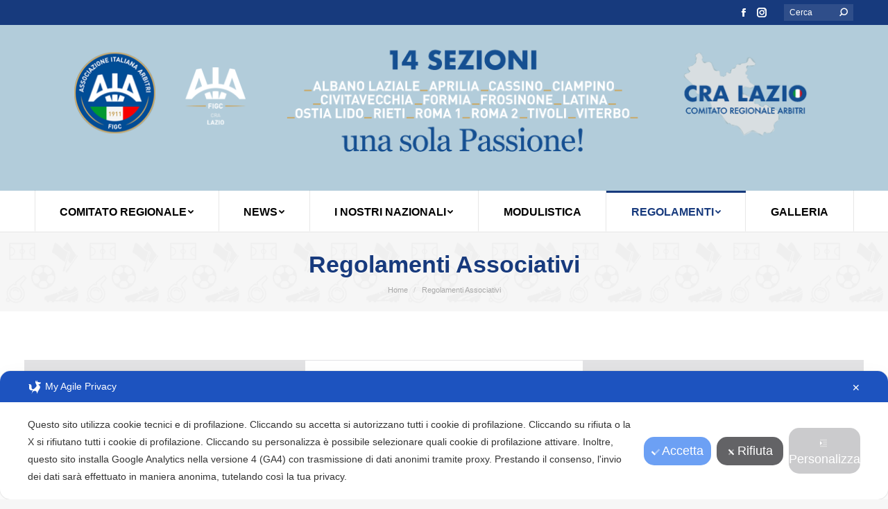

--- FILE ---
content_type: text/html; charset=UTF-8
request_url: https://www.cra-lazio.it/regolamenti-associativi/
body_size: 106477
content:
<!DOCTYPE html>
<!--[if !(IE 6) | !(IE 7) | !(IE 8)  ]><!-->
<html lang="it-IT" class="no-js">
<!--<![endif]-->
<head><script class="map_advanced_shield" type="text/javascript">var cookie_reset_timestamp=null;var cookie_api_key_remote_id_map_active={"google_maps":"map_cookie_17","my_agile_pixel_ga":"map_cookie_407","googlefonts":"map_cookie_33"};var cookie_api_key_remote_id_map_detectable={"tabnav":"map_cookie_480","burst_statistics":"map_cookie_479","ally_widget":"map_cookie_478","stape":"map_cookie_469","cloudinary":"map_cookie_446","quic_cloud":"map_cookie_435","matomo_cloud":"map_cookie_405","google_tag_manager":"map_cookie_30","font_awesome":"map_cookie_385","akamai":"map_cookie_79","youtube":"map_cookie_25","vik_booking":"map_cookie_420","vimeo":"map_cookie_31","stripe":"map_cookie_388","matomo_on_premise":"map_cookie_404","facebook_like":"map_cookie_3","google_oauth":"map_cookie_481","google_form_widget":"map_cookie_477","elfsight_widget":"map_cookie_476","nytroseo":"map_cookie_475","smoobu_widget":"map_cookie_474","cloudflare_turnstile":"map_cookie_473","survey_monkey":"map_cookie_158","leadchampion":"map_cookie_472","hoteldoor":"map_cookie_471","widget_jotform":"map_cookie_164","scalapay_widget":"map_cookie_470","wisernotify":"map_cookie_468","statcounter":"map_cookie_462","plerdy":"map_cookie_464","visitortracking":"map_cookie_467","sitebehaviour":"map_cookie_466","poinzilla":"map_cookie_465","klaviyo":"map_cookie_463","feedaty_widget":"map_cookie_460","cleantalk":"map_cookie_461","trustindex_widget":"map_cookie_459","shopify_button":"map_cookie_458","teads_pixel":"map_cookie_456","hearthis_widget":"map_cookie_457","spotify_widget":"map_cookie_308","capterra_tracking":"map_cookie_455","capterra_badge":"map_cookie_454","fareharbor":"map_cookie_453","tik_tok_analytics":"map_cookie_452","bdow_all":"map_cookie_451","hubspot_crm":"map_cookie_450","lead_rebel":"map_cookie_449","sitewit":"map_cookie_448","adobe_fonts":"map_cookie_447","outbrain":"map_cookie_210","getresponse":"map_cookie_163","satispay":"map_cookie_444","Nexi":"map_cookie_445","google_pay":"map_cookie_443","apple_pay":"map_cookie_442","crazyegg":"map_cookie_54","leadforensics":"map_cookie_440","cloudflare_web_analytics":"map_cookie_439","sentry":"map_cookie_438","hcaptcha":"map_cookie_437","open_street_map":"map_cookie_436","hotel_cc":"map_cookie_434","climate_levels":"map_cookie_433","rolex":"map_cookie_432","adobe_analytics":"map_cookie_86","onesignal":"map_cookie_430","landbot":"map_cookie_431","quantcast":"map_cookie_429","monetyzer":"map_cookie_428","criteo":"map_cookie_9","sendinblue":"map_cookie_121","tik_tok":"map_cookie_406","pinterest_social_widget":"map_cookie_422","twitter_widget":"map_cookie_5","linkedin_widget":"map_cookie_6","paypal":"map_cookie_172","pinterest_conversion_tag":"map_cookie_395","octorate":"map_cookie_412","my_agile_pixel_tiktok":"map_cookie_409","my_agile_pixel_fbq":"map_cookie_408","mr_preno":"map_cookie_414","google_ads":"map_cookie_29","microsoft_clarity":"map_cookie_387","microsoft_ads":"map_cookie_66","jetpack":"map_cookie_392","hubspot_analytics":"map_cookie_283","hotjar":"map_cookie_136","gravatar":"map_cookie_400","google_translate_widget":"map_cookie_417","google_recaptcha":"map_cookie_74","google_adsense":"map_cookie_12","google_audience_manager_audience_extension":"map_cookie_100","facebook_remarketing":"map_cookie_43","facebook_messenger":"map_cookie_384","disqus":"map_cookie_2","calendly":"map_cookie_403","amazon_advertising":"map_cookie_393","adroll":"map_cookie_96","addtoany":"map_cookie_27","active_campaign_site_tracking":"map_cookie_390","vdo_ai":"map_cookie_441","taboola":"map_cookie_220","wistia":"map_cookie_302","mapbox":"map_cookie_301","zemanta":"map_cookie_427","simplybook":"map_cookie_425","smartsuppchat":"map_cookie_424","yandex_metrica":"map_cookie_389","tidio_chat":"map_cookie_391","mailerlite_widget":"map_cookie_416","widget_instagram":"map_cookie_47","activecampaign_widget":"map_cookie_415","localweb_messenger":"map_cookie_410","trustpilot_widget":"map_cookie_397","triptease":"map_cookie_399","tawkto_widget":"map_cookie_150","soundcloud_widget":"map_cookie_401","snazzy_maps":"map_cookie_423","shinystat":"map_cookie_24","metricool":"map_cookie_419","mailchimp_widget":"map_cookie_317","madeep":"map_cookie_413","livechat":"map_cookie_42","linkedin":"map_cookie_382","linkedin_ads":"map_cookie_396","leadfeeder_tracking":"map_cookie_418"};var cookie_api_key_remote_id_map_blocked_without_notification={"google_analytics":"map_cookie_15"};var cookie_api_key_friendly_name_map={"google_maps":"Google Maps widget","my_agile_pixel_ga":"My Agile Pixel &#8211; Google Analytics","googlefonts":"Google Fonts","tabnav":"tabnav","burst_statistics":"Burst Statistics","ally_widget":"Ally","stape":"Stape","cloudinary":"Cloudinary","quic_cloud":"QUIC.cloud","matomo_cloud":"Matomo (Cloud)","google_tag_manager":"Google Tag Manager","font_awesome":"Font Awesome","akamai":"Akamai Content Delivery Network","youtube":"Widget Video YouTube","vik_booking":"Vik Booking","vimeo":"Video Vimeo","stripe":"Stripe","matomo_on_premise":"Matomo (On Premise)","facebook_like":"Pulsante Mi Piace e widget sociali di Facebook","google_oauth":"Google OAuth","google_form_widget":"Widget Google Form","elfsight_widget":"Elfsight Widget","nytroseo":"Nytro Seo","smoobu_widget":"Smoobu","cloudflare_turnstile":"Cloudflare Turnstile","survey_monkey":"SurveyMonkey Widget","leadchampion":"Lead Champion","hoteldoor":"Hoteldoor","widget_jotform":"Widget JotForm","scalapay_widget":"Scalapay","wisernotify":"Wisernotify","statcounter":"Statcounter","plerdy":"Plerdy","visitortracking":"VisitorTracking","sitebehaviour":"SiteBehaviour","poinzilla":"Poinzilla","klaviyo":"Klaviyo","feedaty_widget":"Feedaty widget","cleantalk":"CleanTalk","trustindex_widget":"Trustindex widget","shopify_button":"Pulsante e widget di Shopify","teads_pixel":"Teads Universal Pixel","hearthis_widget":"hearthis.at Widget","spotify_widget":"Widget Spotify","capterra_tracking":"Capterra Tracking","capterra_badge":"Capterra Badge","fareharbor":"FareHarbor","tik_tok_analytics":"TikTok Analytics","bdow_all":"SumoMe \/ Bdow","hubspot_crm":"HubSpot CRM","lead_rebel":"leadREBEL","sitewit":"Kliken (Sitewit)","adobe_fonts":"Adobe Fonts","outbrain":"Outbrain","getresponse":"GetResponse","satispay":"Satispay","Nexi":"Nexi","google_pay":"Google Pay","apple_pay":"Apple Pay","crazyegg":"Crazy Egg","leadforensics":"Lead Forensics","cloudflare_web_analytics":"Cloudflare Web Analytics","sentry":"Sentry","hcaptcha":"hCaptcha","open_street_map":"Open Street Map","hotel_cc":"Hotel.cc","climate_levels":"Climate Levels","rolex":"Rolex","adobe_analytics":"Adobe Analytics","onesignal":"OneSignal","landbot":"Landbot","quantcast":"Quantcast Advertise","monetyzer":"Monetyzer","criteo":"Criteo","sendinblue":"Brevo","tik_tok":"Remarketing TikTok","pinterest_social_widget":"Pulsante \u201cPin it\u201d e widget sociali di Pinterest","twitter_widget":"Pulsante Tweet e widget sociali di Twitter &#8211; X","linkedin_widget":"Pulsante e widget sociali di Linkedin","paypal":"Pulsante e widget di PayPal","pinterest_conversion_tag":"Pinterest Conversion Tag","octorate":"Octorate","my_agile_pixel_tiktok":"My Agile Pixel &#8211; TikTok Pixel","my_agile_pixel_fbq":"My Agile Pixel &#8211; Facebook Remarketing","mr_preno":"Mr PRENO","google_ads":"Monitoraggio conversioni di Google Ads","microsoft_clarity":"Microsoft Clarity","microsoft_ads":"Microsoft Advertising","jetpack":"Jetpack","hubspot_analytics":"HubSpot Analytics","hotjar":"Hotjar Heat Maps &amp; Recordings","gravatar":"Gravatar","google_translate_widget":"Google Translate Widget","google_recaptcha":"Google reCAPTCHA","google_adsense":"Google AdSense","google_audience_manager_audience_extension":"Google Ad Manager Audience Extension","facebook_remarketing":"Facebook Remarketing","facebook_messenger":"Facebook Messenger Chat","disqus":"Disqus","calendly":"Calendly Widget","amazon_advertising":"Amazon Advertising","adroll":"AdRoll","addtoany":"AddToAny","active_campaign_site_tracking":"ActiveCampaign Site Tracking","vdo_ai":"Vdo.ai","taboola":"Taboola","wistia":"Wistia","mapbox":"Widget Mapbox","zemanta":"Zemanta","simplybook":"SimplyBook","smartsuppchat":"Smartsupp","yandex_metrica":"Yandex Metrica","tidio_chat":"Widget Tidio Live Chat","mailerlite_widget":"Widget MailerLite","widget_instagram":"Widget Instagram","activecampaign_widget":"Widget ActiveCampaign","localweb_messenger":"Web Instant Messenger","trustpilot_widget":"TrustPilot widget","triptease":"Triptease.io","tawkto_widget":"Tawk.to Widget","soundcloud_widget":"SoundCloud Widget","snazzy_maps":"Snazzy Maps","shinystat":"ShinyStat","metricool":"Metricool","mailchimp_widget":"MailChimp Widget","madeep":"Madeep","livechat":"LiveChat Widget","linkedin":"LinkedIn Insight Tag","linkedin_ads":"LinkedIn Ads","leadfeeder_tracking":"Leadfeeder Tracking"};var cookie_api_key_not_to_block=[];var enforce_youtube_privacy=0;</script><link rel="preconnect" href="https://cdn.myagileprivacy.com/" crossorigin />
<link rel="dns-prefetch" href="https://cdn.myagileprivacy.com/" />
<script class="map_advanced_shield" type="text/javascript" src="https://cdn.myagileprivacy.com/cookie-shield.js" data-no-optimize="1" data-no-defer="1"></script>

	<!-- Global site tag (gtag.js) - Google Analytics -->
	<!-- Global site tag (gtag.js) - Google Analytics -->
	<script async src="" class=" my_agile_privacy_activate autoscan_mode map_src_script_blocked map_blocked_content" unblocked_src="https://www.googletagmanager.com/gtag/js?id=UA-7245988-56" data-cookie-api-key="google_analytics"></script>
	<script>
	window.dataLayer = window.dataLayer || [];
	function gtag(){dataLayer.push(arguments);}
	gtag('js', new Date());
	
	gtag('config', 'UA-7245988-56');
	</script>

	<meta charset="UTF-8" />
		<meta name="viewport" content="width=device-width, initial-scale=1, maximum-scale=1, user-scalable=0">
		<meta name="theme-color" content="#173a7d"/>	<link rel="profile" href="https://gmpg.org/xfn/11" />
	        <script type="text/javascript">
            if (/Android|webOS|iPhone|iPad|iPod|BlackBerry|IEMobile|Opera Mini/i.test(navigator.userAgent)) {
                var originalAddEventListener = EventTarget.prototype.addEventListener,
                    oldWidth = window.innerWidth;

                EventTarget.prototype.addEventListener = function (eventName, eventHandler, useCapture) {
                    if (eventName === "resize") {
                        originalAddEventListener.call(this, eventName, function (event) {
                            if (oldWidth === window.innerWidth) {
                                return;
                            }
                            else if (oldWidth !== window.innerWidth) {
                                oldWidth = window.innerWidth;
                            }
                            if (eventHandler.handleEvent) {
                                eventHandler.handleEvent.call(this, event);
                            }
                            else {
                                eventHandler.call(this, event);
                            };
                        }, useCapture);
                    }
                    else {
                        originalAddEventListener.call(this, eventName, eventHandler, useCapture);
                    };
                };
            };
        </script>
		<script class="" type="text/javascript" src="https://www.cra-lazio.it/wp-content/plugins/myagilepixel/frontend/js/myagilepixel.js"></script>
<link rel="preconnect" href="https://cdn.myagilepixel.com/" crossorigin />
<link rel="dns-prefetch" href="https://cdn.myagilepixel.com/" />
<script class="" type="text/javascript" src="https://cdn.myagilepixel.com/myagilepixel.js" data-no-optimize="1" data-no-defer="1"></script>
<script class="" type="text/javascript">var mpx_settings={"analytics":{"logged_in_and_admin":false,"internal_debug":false,"ganalytics_enable":true,"debug_mode":false,"anonymize_ip":true,"remove_click_id":true,"remove_utm_tag":true,"remove_user_agent":true,"remove_screen_resolution":true,"remove_referrer":true,"enable_session_life_cookie_duration":true},"fbcapi":[],"tiktokapi":[],"ajax_url":"https:\/\/www.cra-lazio.it\/wp-admin\/admin-ajax.php","sec_token":"39e69943d7","analytics_enabled":true,"fbcapi_enabled":false,"tiktokapi_enabled":false};</script>
<script class="my_agile_privacy_activate autoscan_mode map_inline_script_blocked map_blocked_content" type="text/plain" data-cookie-api-key="my_agile_pixel_ga">
window.MyAgilePixelAnalytics( mpx_settings );
</script>
<meta name='robots' content='index, follow, max-image-preview:large, max-snippet:-1, max-video-preview:-1' />

	<!-- This site is optimized with the Yoast SEO plugin v18.6 - https://yoast.com/wordpress/plugins/seo/ -->
	<title>Regolamenti Associativi &raquo; CRA Lazio</title>
	<link rel="canonical" href="https://www.cra-lazio.it/regolamenti-associativi/" />
	<meta property="og:locale" content="it_IT" />
	<meta property="og:type" content="article" />
	<meta property="og:title" content="Regolamenti Associativi &raquo; CRA Lazio" />
	<meta property="og:url" content="https://www.cra-lazio.it/regolamenti-associativi/" />
	<meta property="og:site_name" content="CRA Lazio" />
	<meta property="article:publisher" content="https://www.facebook.com/AIACraLazio/" />
	<meta property="article:modified_time" content="2025-07-11T08:01:26+00:00" />
	<meta name="twitter:card" content="summary_large_image" />
	<meta name="twitter:label1" content="Tempo di lettura stimato" />
	<meta name="twitter:data1" content="1 minuto" />
	<script type="application/ld+json" class="yoast-schema-graph">{"@context":"https://schema.org","@graph":[{"@type":"Organization","@id":"https://www.cra-lazio.it/#organization","name":"CRA LAZIO","url":"https://www.cra-lazio.it/","sameAs":["https://www.facebook.com/AIACraLazio/","https://instagram.com/cra_lazio"],"logo":{"@type":"ImageObject","@id":"https://www.cra-lazio.it/#logo","inLanguage":"it-IT","url":"https://www.cra-lazio.it/wp-content/uploads/2020/04/cra-lazio-logo.svg","contentUrl":"https://www.cra-lazio.it/wp-content/uploads/2020/04/cra-lazio-logo.svg","width":163,"height":114,"caption":"CRA LAZIO"},"image":{"@id":"https://www.cra-lazio.it/#logo"}},{"@type":"WebSite","@id":"https://www.cra-lazio.it/#website","url":"https://www.cra-lazio.it/","name":"CRA Lazio","description":"Comitato Regionale Arbitri","publisher":{"@id":"https://www.cra-lazio.it/#organization"},"potentialAction":[{"@type":"SearchAction","target":{"@type":"EntryPoint","urlTemplate":"https://www.cra-lazio.it/?s={search_term_string}"},"query-input":"required name=search_term_string"}],"inLanguage":"it-IT"},{"@type":"WebPage","@id":"https://www.cra-lazio.it/regolamenti-associativi/#webpage","url":"https://www.cra-lazio.it/regolamenti-associativi/","name":"Regolamenti Associativi &raquo; CRA Lazio","isPartOf":{"@id":"https://www.cra-lazio.it/#website"},"datePublished":"2020-06-08T13:39:54+00:00","dateModified":"2025-07-11T08:01:26+00:00","breadcrumb":{"@id":"https://www.cra-lazio.it/regolamenti-associativi/#breadcrumb"},"inLanguage":"it-IT","potentialAction":[{"@type":"ReadAction","target":["https://www.cra-lazio.it/regolamenti-associativi/"]}]},{"@type":"BreadcrumbList","@id":"https://www.cra-lazio.it/regolamenti-associativi/#breadcrumb","itemListElement":[{"@type":"ListItem","position":1,"name":"Home","item":"https://www.cra-lazio.it/"},{"@type":"ListItem","position":2,"name":"Regolamenti Associativi"}]}]}</script>
	<!-- / Yoast SEO plugin. -->


<link rel='dns-prefetch' href='//fonts.googleapis.com' />
<link rel='dns-prefetch' href='//s.w.org' />
<link rel="alternate" type="application/rss+xml" title="CRA Lazio &raquo; Feed" href="https://www.cra-lazio.it/feed/" />
<link rel="alternate" type="application/rss+xml" title="CRA Lazio &raquo; Feed dei commenti" href="https://www.cra-lazio.it/comments/feed/" />
<script type="text/javascript">
window._wpemojiSettings = {"baseUrl":"https:\/\/s.w.org\/images\/core\/emoji\/13.1.0\/72x72\/","ext":".png","svgUrl":"https:\/\/s.w.org\/images\/core\/emoji\/13.1.0\/svg\/","svgExt":".svg","source":{"concatemoji":"https:\/\/www.cra-lazio.it\/wp-includes\/js\/wp-emoji-release.min.js?ver=5.9.12"}};
/*! This file is auto-generated */
!function(e,a,t){var n,r,o,i=a.createElement("canvas"),p=i.getContext&&i.getContext("2d");function s(e,t){var a=String.fromCharCode;p.clearRect(0,0,i.width,i.height),p.fillText(a.apply(this,e),0,0);e=i.toDataURL();return p.clearRect(0,0,i.width,i.height),p.fillText(a.apply(this,t),0,0),e===i.toDataURL()}function c(e){var t=a.createElement("script");t.src=e,t.defer=t.type="text/javascript",a.getElementsByTagName("head")[0].appendChild(t)}for(o=Array("flag","emoji"),t.supports={everything:!0,everythingExceptFlag:!0},r=0;r<o.length;r++)t.supports[o[r]]=function(e){if(!p||!p.fillText)return!1;switch(p.textBaseline="top",p.font="600 32px Arial",e){case"flag":return s([127987,65039,8205,9895,65039],[127987,65039,8203,9895,65039])?!1:!s([55356,56826,55356,56819],[55356,56826,8203,55356,56819])&&!s([55356,57332,56128,56423,56128,56418,56128,56421,56128,56430,56128,56423,56128,56447],[55356,57332,8203,56128,56423,8203,56128,56418,8203,56128,56421,8203,56128,56430,8203,56128,56423,8203,56128,56447]);case"emoji":return!s([10084,65039,8205,55357,56613],[10084,65039,8203,55357,56613])}return!1}(o[r]),t.supports.everything=t.supports.everything&&t.supports[o[r]],"flag"!==o[r]&&(t.supports.everythingExceptFlag=t.supports.everythingExceptFlag&&t.supports[o[r]]);t.supports.everythingExceptFlag=t.supports.everythingExceptFlag&&!t.supports.flag,t.DOMReady=!1,t.readyCallback=function(){t.DOMReady=!0},t.supports.everything||(n=function(){t.readyCallback()},a.addEventListener?(a.addEventListener("DOMContentLoaded",n,!1),e.addEventListener("load",n,!1)):(e.attachEvent("onload",n),a.attachEvent("onreadystatechange",function(){"complete"===a.readyState&&t.readyCallback()})),(n=t.source||{}).concatemoji?c(n.concatemoji):n.wpemoji&&n.twemoji&&(c(n.twemoji),c(n.wpemoji)))}(window,document,window._wpemojiSettings);
</script>
<style type="text/css">
img.wp-smiley,
img.emoji {
	display: inline !important;
	border: none !important;
	box-shadow: none !important;
	height: 1em !important;
	width: 1em !important;
	margin: 0 0.07em !important;
	vertical-align: -0.1em !important;
	background: none !important;
	padding: 0 !important;
}
</style>
	<link rel='stylesheet' id='my-agile-pixel-css'  href='https://www.cra-lazio.it/wp-content/plugins/myagilepixel/frontend/css/mapx.css?ver=2.0.3' type='text/css' media='all' />
<link rel='stylesheet' id='my-agile-privacy-animate-css'  href='https://www.cra-lazio.it/wp-content/plugins/myagileprivacy/frontend/css/animate.min.css?ver=2.0.2' type='text/css' media='all' />
<link rel='stylesheet' id='my-agile-privacy-css'  href='https://www.cra-lazio.it/wp-content/plugins/myagileprivacy/frontend/css/my-agile-privacy-frontend.css?ver=2.0.2' type='text/css' media='all' />
<link rel='stylesheet' id='wp-block-library-css'  href='https://www.cra-lazio.it/wp-includes/css/dist/block-library/style.min.css?ver=5.9.12' type='text/css' media='all' />
<style id='wp-block-library-theme-inline-css' type='text/css'>
.wp-block-audio figcaption{color:#555;font-size:13px;text-align:center}.is-dark-theme .wp-block-audio figcaption{color:hsla(0,0%,100%,.65)}.wp-block-code>code{font-family:Menlo,Consolas,monaco,monospace;color:#1e1e1e;padding:.8em 1em;border:1px solid #ddd;border-radius:4px}.wp-block-embed figcaption{color:#555;font-size:13px;text-align:center}.is-dark-theme .wp-block-embed figcaption{color:hsla(0,0%,100%,.65)}.blocks-gallery-caption{color:#555;font-size:13px;text-align:center}.is-dark-theme .blocks-gallery-caption{color:hsla(0,0%,100%,.65)}.wp-block-image figcaption{color:#555;font-size:13px;text-align:center}.is-dark-theme .wp-block-image figcaption{color:hsla(0,0%,100%,.65)}.wp-block-pullquote{border-top:4px solid;border-bottom:4px solid;margin-bottom:1.75em;color:currentColor}.wp-block-pullquote__citation,.wp-block-pullquote cite,.wp-block-pullquote footer{color:currentColor;text-transform:uppercase;font-size:.8125em;font-style:normal}.wp-block-quote{border-left:.25em solid;margin:0 0 1.75em;padding-left:1em}.wp-block-quote cite,.wp-block-quote footer{color:currentColor;font-size:.8125em;position:relative;font-style:normal}.wp-block-quote.has-text-align-right{border-left:none;border-right:.25em solid;padding-left:0;padding-right:1em}.wp-block-quote.has-text-align-center{border:none;padding-left:0}.wp-block-quote.is-large,.wp-block-quote.is-style-large,.wp-block-quote.is-style-plain{border:none}.wp-block-search .wp-block-search__label{font-weight:700}.wp-block-group:where(.has-background){padding:1.25em 2.375em}.wp-block-separator{border:none;border-bottom:2px solid;margin-left:auto;margin-right:auto;opacity:.4}.wp-block-separator:not(.is-style-wide):not(.is-style-dots){width:100px}.wp-block-separator.has-background:not(.is-style-dots){border-bottom:none;height:1px}.wp-block-separator.has-background:not(.is-style-wide):not(.is-style-dots){height:2px}.wp-block-table thead{border-bottom:3px solid}.wp-block-table tfoot{border-top:3px solid}.wp-block-table td,.wp-block-table th{padding:.5em;border:1px solid;word-break:normal}.wp-block-table figcaption{color:#555;font-size:13px;text-align:center}.is-dark-theme .wp-block-table figcaption{color:hsla(0,0%,100%,.65)}.wp-block-video figcaption{color:#555;font-size:13px;text-align:center}.is-dark-theme .wp-block-video figcaption{color:hsla(0,0%,100%,.65)}.wp-block-template-part.has-background{padding:1.25em 2.375em;margin-top:0;margin-bottom:0}
</style>
<style id='global-styles-inline-css' type='text/css'>
body{--wp--preset--color--black: #000000;--wp--preset--color--cyan-bluish-gray: #abb8c3;--wp--preset--color--white: #FFF;--wp--preset--color--pale-pink: #f78da7;--wp--preset--color--vivid-red: #cf2e2e;--wp--preset--color--luminous-vivid-orange: #ff6900;--wp--preset--color--luminous-vivid-amber: #fcb900;--wp--preset--color--light-green-cyan: #7bdcb5;--wp--preset--color--vivid-green-cyan: #00d084;--wp--preset--color--pale-cyan-blue: #8ed1fc;--wp--preset--color--vivid-cyan-blue: #0693e3;--wp--preset--color--vivid-purple: #9b51e0;--wp--preset--color--accent: #173a7d;--wp--preset--color--dark-gray: #111;--wp--preset--color--light-gray: #767676;--wp--preset--gradient--vivid-cyan-blue-to-vivid-purple: linear-gradient(135deg,rgba(6,147,227,1) 0%,rgb(155,81,224) 100%);--wp--preset--gradient--light-green-cyan-to-vivid-green-cyan: linear-gradient(135deg,rgb(122,220,180) 0%,rgb(0,208,130) 100%);--wp--preset--gradient--luminous-vivid-amber-to-luminous-vivid-orange: linear-gradient(135deg,rgba(252,185,0,1) 0%,rgba(255,105,0,1) 100%);--wp--preset--gradient--luminous-vivid-orange-to-vivid-red: linear-gradient(135deg,rgba(255,105,0,1) 0%,rgb(207,46,46) 100%);--wp--preset--gradient--very-light-gray-to-cyan-bluish-gray: linear-gradient(135deg,rgb(238,238,238) 0%,rgb(169,184,195) 100%);--wp--preset--gradient--cool-to-warm-spectrum: linear-gradient(135deg,rgb(74,234,220) 0%,rgb(151,120,209) 20%,rgb(207,42,186) 40%,rgb(238,44,130) 60%,rgb(251,105,98) 80%,rgb(254,248,76) 100%);--wp--preset--gradient--blush-light-purple: linear-gradient(135deg,rgb(255,206,236) 0%,rgb(152,150,240) 100%);--wp--preset--gradient--blush-bordeaux: linear-gradient(135deg,rgb(254,205,165) 0%,rgb(254,45,45) 50%,rgb(107,0,62) 100%);--wp--preset--gradient--luminous-dusk: linear-gradient(135deg,rgb(255,203,112) 0%,rgb(199,81,192) 50%,rgb(65,88,208) 100%);--wp--preset--gradient--pale-ocean: linear-gradient(135deg,rgb(255,245,203) 0%,rgb(182,227,212) 50%,rgb(51,167,181) 100%);--wp--preset--gradient--electric-grass: linear-gradient(135deg,rgb(202,248,128) 0%,rgb(113,206,126) 100%);--wp--preset--gradient--midnight: linear-gradient(135deg,rgb(2,3,129) 0%,rgb(40,116,252) 100%);--wp--preset--duotone--dark-grayscale: url('#wp-duotone-dark-grayscale');--wp--preset--duotone--grayscale: url('#wp-duotone-grayscale');--wp--preset--duotone--purple-yellow: url('#wp-duotone-purple-yellow');--wp--preset--duotone--blue-red: url('#wp-duotone-blue-red');--wp--preset--duotone--midnight: url('#wp-duotone-midnight');--wp--preset--duotone--magenta-yellow: url('#wp-duotone-magenta-yellow');--wp--preset--duotone--purple-green: url('#wp-duotone-purple-green');--wp--preset--duotone--blue-orange: url('#wp-duotone-blue-orange');--wp--preset--font-size--small: 13px;--wp--preset--font-size--medium: 20px;--wp--preset--font-size--large: 36px;--wp--preset--font-size--x-large: 42px;}.has-black-color{color: var(--wp--preset--color--black) !important;}.has-cyan-bluish-gray-color{color: var(--wp--preset--color--cyan-bluish-gray) !important;}.has-white-color{color: var(--wp--preset--color--white) !important;}.has-pale-pink-color{color: var(--wp--preset--color--pale-pink) !important;}.has-vivid-red-color{color: var(--wp--preset--color--vivid-red) !important;}.has-luminous-vivid-orange-color{color: var(--wp--preset--color--luminous-vivid-orange) !important;}.has-luminous-vivid-amber-color{color: var(--wp--preset--color--luminous-vivid-amber) !important;}.has-light-green-cyan-color{color: var(--wp--preset--color--light-green-cyan) !important;}.has-vivid-green-cyan-color{color: var(--wp--preset--color--vivid-green-cyan) !important;}.has-pale-cyan-blue-color{color: var(--wp--preset--color--pale-cyan-blue) !important;}.has-vivid-cyan-blue-color{color: var(--wp--preset--color--vivid-cyan-blue) !important;}.has-vivid-purple-color{color: var(--wp--preset--color--vivid-purple) !important;}.has-black-background-color{background-color: var(--wp--preset--color--black) !important;}.has-cyan-bluish-gray-background-color{background-color: var(--wp--preset--color--cyan-bluish-gray) !important;}.has-white-background-color{background-color: var(--wp--preset--color--white) !important;}.has-pale-pink-background-color{background-color: var(--wp--preset--color--pale-pink) !important;}.has-vivid-red-background-color{background-color: var(--wp--preset--color--vivid-red) !important;}.has-luminous-vivid-orange-background-color{background-color: var(--wp--preset--color--luminous-vivid-orange) !important;}.has-luminous-vivid-amber-background-color{background-color: var(--wp--preset--color--luminous-vivid-amber) !important;}.has-light-green-cyan-background-color{background-color: var(--wp--preset--color--light-green-cyan) !important;}.has-vivid-green-cyan-background-color{background-color: var(--wp--preset--color--vivid-green-cyan) !important;}.has-pale-cyan-blue-background-color{background-color: var(--wp--preset--color--pale-cyan-blue) !important;}.has-vivid-cyan-blue-background-color{background-color: var(--wp--preset--color--vivid-cyan-blue) !important;}.has-vivid-purple-background-color{background-color: var(--wp--preset--color--vivid-purple) !important;}.has-black-border-color{border-color: var(--wp--preset--color--black) !important;}.has-cyan-bluish-gray-border-color{border-color: var(--wp--preset--color--cyan-bluish-gray) !important;}.has-white-border-color{border-color: var(--wp--preset--color--white) !important;}.has-pale-pink-border-color{border-color: var(--wp--preset--color--pale-pink) !important;}.has-vivid-red-border-color{border-color: var(--wp--preset--color--vivid-red) !important;}.has-luminous-vivid-orange-border-color{border-color: var(--wp--preset--color--luminous-vivid-orange) !important;}.has-luminous-vivid-amber-border-color{border-color: var(--wp--preset--color--luminous-vivid-amber) !important;}.has-light-green-cyan-border-color{border-color: var(--wp--preset--color--light-green-cyan) !important;}.has-vivid-green-cyan-border-color{border-color: var(--wp--preset--color--vivid-green-cyan) !important;}.has-pale-cyan-blue-border-color{border-color: var(--wp--preset--color--pale-cyan-blue) !important;}.has-vivid-cyan-blue-border-color{border-color: var(--wp--preset--color--vivid-cyan-blue) !important;}.has-vivid-purple-border-color{border-color: var(--wp--preset--color--vivid-purple) !important;}.has-vivid-cyan-blue-to-vivid-purple-gradient-background{background: var(--wp--preset--gradient--vivid-cyan-blue-to-vivid-purple) !important;}.has-light-green-cyan-to-vivid-green-cyan-gradient-background{background: var(--wp--preset--gradient--light-green-cyan-to-vivid-green-cyan) !important;}.has-luminous-vivid-amber-to-luminous-vivid-orange-gradient-background{background: var(--wp--preset--gradient--luminous-vivid-amber-to-luminous-vivid-orange) !important;}.has-luminous-vivid-orange-to-vivid-red-gradient-background{background: var(--wp--preset--gradient--luminous-vivid-orange-to-vivid-red) !important;}.has-very-light-gray-to-cyan-bluish-gray-gradient-background{background: var(--wp--preset--gradient--very-light-gray-to-cyan-bluish-gray) !important;}.has-cool-to-warm-spectrum-gradient-background{background: var(--wp--preset--gradient--cool-to-warm-spectrum) !important;}.has-blush-light-purple-gradient-background{background: var(--wp--preset--gradient--blush-light-purple) !important;}.has-blush-bordeaux-gradient-background{background: var(--wp--preset--gradient--blush-bordeaux) !important;}.has-luminous-dusk-gradient-background{background: var(--wp--preset--gradient--luminous-dusk) !important;}.has-pale-ocean-gradient-background{background: var(--wp--preset--gradient--pale-ocean) !important;}.has-electric-grass-gradient-background{background: var(--wp--preset--gradient--electric-grass) !important;}.has-midnight-gradient-background{background: var(--wp--preset--gradient--midnight) !important;}.has-small-font-size{font-size: var(--wp--preset--font-size--small) !important;}.has-medium-font-size{font-size: var(--wp--preset--font-size--medium) !important;}.has-large-font-size{font-size: var(--wp--preset--font-size--large) !important;}.has-x-large-font-size{font-size: var(--wp--preset--font-size--x-large) !important;}
</style>
<link rel='stylesheet' id='rs-plugin-settings-css'  href='https://www.cra-lazio.it/wp-content/plugins/revslider/public/assets/css/rs6.css?ver=6.2.2' type='text/css' media='all' />
<style id='rs-plugin-settings-inline-css' type='text/css'>
#rs-demo-id {}
</style>
<link rel='stylesheet' id='the7-icomoon-font-awesome-14x14-css'  href='https://www.cra-lazio.it/wp-content/uploads/smile_fonts/icomoon-font-awesome-14x14/icomoon-font-awesome-14x14.css?ver=5.9.12' type='text/css' media='all' />
<link rel='stylesheet' id='js_composer_front-css'  href='https://www.cra-lazio.it/wp-content/plugins/js_composer/assets/css/js_composer.min.css?ver=6.1' type='text/css' media='all' />
<link rel='stylesheet' id='dt-web-fonts-css'  href='' type='text/css' media='all' class=" my_agile_privacy_activate autoscan_mode css_href_blocked map_blocked_content" unblocked_href="https://fonts.googleapis.com/css?family=Fira+Sans+Condensed:400,600,700|Open+Sans:400,600,700|Roboto:400,600,700|Fira+Sans:400,600,700" data-cookie-api-key="googlefonts" data-friendly_name="Google Fonts" />
<link rel='stylesheet' id='dt-main-css'  href='https://www.cra-lazio.it/wp-content/themes/dt-the7/css/main.min.css?ver=8.5.0.2' type='text/css' media='all' />
<style id='dt-main-inline-css' type='text/css'>
body #load {
  display: block;
  height: 100%;
  overflow: hidden;
  position: fixed;
  width: 100%;
  z-index: 9901;
  opacity: 1;
  visibility: visible;
  transition: all .35s ease-out;
}
.load-wrap {
  width: 100%;
  height: 100%;
  background-position: center center;
  background-repeat: no-repeat;
  text-align: center;
}
.load-wrap > svg {
  position: absolute;
  top: 50%;
  left: 50%;
  transform: translate(-50%,-50%);
}
#load {
  background-color: #ffffff;
}
.uil-default rect:not(.bk) {
  fill: #173a7d;
}
.uil-ring > path {
  fill: #173a7d;
}
.ring-loader .circle {
  fill: #173a7d;
}
.ring-loader .moving-circle {
  fill: #173a7d;
}
.uil-hourglass .glass {
  stroke: #173a7d;
}
.uil-hourglass .sand {
  fill: #173a7d;
}
.spinner-loader .load-wrap {
  background-image: url("data:image/svg+xml,%3Csvg width='75px' height='75px' xmlns='http://www.w3.org/2000/svg' viewBox='0 0 100 100' preserveAspectRatio='xMidYMid' class='uil-default'%3E%3Crect x='0' y='0' width='100' height='100' fill='none' class='bk'%3E%3C/rect%3E%3Crect  x='46.5' y='40' width='7' height='20' rx='5' ry='5' fill='%23173a7d' transform='rotate(0 50 50) translate(0 -30)'%3E  %3Canimate attributeName='opacity' from='1' to='0' dur='1s' begin='0s' repeatCount='indefinite'/%3E%3C/rect%3E%3Crect  x='46.5' y='40' width='7' height='20' rx='5' ry='5' fill='%23173a7d' transform='rotate(30 50 50) translate(0 -30)'%3E  %3Canimate attributeName='opacity' from='1' to='0' dur='1s' begin='0.08333333333333333s' repeatCount='indefinite'/%3E%3C/rect%3E%3Crect  x='46.5' y='40' width='7' height='20' rx='5' ry='5' fill='%23173a7d' transform='rotate(60 50 50) translate(0 -30)'%3E  %3Canimate attributeName='opacity' from='1' to='0' dur='1s' begin='0.16666666666666666s' repeatCount='indefinite'/%3E%3C/rect%3E%3Crect  x='46.5' y='40' width='7' height='20' rx='5' ry='5' fill='%23173a7d' transform='rotate(90 50 50) translate(0 -30)'%3E  %3Canimate attributeName='opacity' from='1' to='0' dur='1s' begin='0.25s' repeatCount='indefinite'/%3E%3C/rect%3E%3Crect  x='46.5' y='40' width='7' height='20' rx='5' ry='5' fill='%23173a7d' transform='rotate(120 50 50) translate(0 -30)'%3E  %3Canimate attributeName='opacity' from='1' to='0' dur='1s' begin='0.3333333333333333s' repeatCount='indefinite'/%3E%3C/rect%3E%3Crect  x='46.5' y='40' width='7' height='20' rx='5' ry='5' fill='%23173a7d' transform='rotate(150 50 50) translate(0 -30)'%3E  %3Canimate attributeName='opacity' from='1' to='0' dur='1s' begin='0.4166666666666667s' repeatCount='indefinite'/%3E%3C/rect%3E%3Crect  x='46.5' y='40' width='7' height='20' rx='5' ry='5' fill='%23173a7d' transform='rotate(180 50 50) translate(0 -30)'%3E  %3Canimate attributeName='opacity' from='1' to='0' dur='1s' begin='0.5s' repeatCount='indefinite'/%3E%3C/rect%3E%3Crect  x='46.5' y='40' width='7' height='20' rx='5' ry='5' fill='%23173a7d' transform='rotate(210 50 50) translate(0 -30)'%3E  %3Canimate attributeName='opacity' from='1' to='0' dur='1s' begin='0.5833333333333334s' repeatCount='indefinite'/%3E%3C/rect%3E%3Crect  x='46.5' y='40' width='7' height='20' rx='5' ry='5' fill='%23173a7d' transform='rotate(240 50 50) translate(0 -30)'%3E  %3Canimate attributeName='opacity' from='1' to='0' dur='1s' begin='0.6666666666666666s' repeatCount='indefinite'/%3E%3C/rect%3E%3Crect  x='46.5' y='40' width='7' height='20' rx='5' ry='5' fill='%23173a7d' transform='rotate(270 50 50) translate(0 -30)'%3E  %3Canimate attributeName='opacity' from='1' to='0' dur='1s' begin='0.75s' repeatCount='indefinite'/%3E%3C/rect%3E%3Crect  x='46.5' y='40' width='7' height='20' rx='5' ry='5' fill='%23173a7d' transform='rotate(300 50 50) translate(0 -30)'%3E  %3Canimate attributeName='opacity' from='1' to='0' dur='1s' begin='0.8333333333333334s' repeatCount='indefinite'/%3E%3C/rect%3E%3Crect  x='46.5' y='40' width='7' height='20' rx='5' ry='5' fill='%23173a7d' transform='rotate(330 50 50) translate(0 -30)'%3E  %3Canimate attributeName='opacity' from='1' to='0' dur='1s' begin='0.9166666666666666s' repeatCount='indefinite'/%3E%3C/rect%3E%3C/svg%3E");
}
.ring-loader .load-wrap {
  background-image: url("data:image/svg+xml,%3Csvg xmlns='http://www.w3.org/2000/svg' viewBox='0 0 32 32' width='72' height='72' fill='%23173a7d'%3E   %3Cpath opacity='.25' d='M16 0 A16 16 0 0 0 16 32 A16 16 0 0 0 16 0 M16 4 A12 12 0 0 1 16 28 A12 12 0 0 1 16 4'/%3E   %3Cpath d='M16 0 A16 16 0 0 1 32 16 L28 16 A12 12 0 0 0 16 4z'%3E     %3CanimateTransform attributeName='transform' type='rotate' from='0 16 16' to='360 16 16' dur='0.8s' repeatCount='indefinite' /%3E   %3C/path%3E %3C/svg%3E");
}
.hourglass-loader .load-wrap {
  background-image: url("data:image/svg+xml,%3Csvg xmlns='http://www.w3.org/2000/svg' viewBox='0 0 32 32' width='72' height='72' fill='%23173a7d'%3E   %3Cpath transform='translate(2)' d='M0 12 V20 H4 V12z'%3E      %3Canimate attributeName='d' values='M0 12 V20 H4 V12z; M0 4 V28 H4 V4z; M0 12 V20 H4 V12z; M0 12 V20 H4 V12z' dur='1.2s' repeatCount='indefinite' begin='0' keytimes='0;.2;.5;1' keySplines='0.2 0.2 0.4 0.8;0.2 0.6 0.4 0.8;0.2 0.8 0.4 0.8' calcMode='spline'  /%3E   %3C/path%3E   %3Cpath transform='translate(8)' d='M0 12 V20 H4 V12z'%3E     %3Canimate attributeName='d' values='M0 12 V20 H4 V12z; M0 4 V28 H4 V4z; M0 12 V20 H4 V12z; M0 12 V20 H4 V12z' dur='1.2s' repeatCount='indefinite' begin='0.2' keytimes='0;.2;.5;1' keySplines='0.2 0.2 0.4 0.8;0.2 0.6 0.4 0.8;0.2 0.8 0.4 0.8' calcMode='spline'  /%3E   %3C/path%3E   %3Cpath transform='translate(14)' d='M0 12 V20 H4 V12z'%3E     %3Canimate attributeName='d' values='M0 12 V20 H4 V12z; M0 4 V28 H4 V4z; M0 12 V20 H4 V12z; M0 12 V20 H4 V12z' dur='1.2s' repeatCount='indefinite' begin='0.4' keytimes='0;.2;.5;1' keySplines='0.2 0.2 0.4 0.8;0.2 0.6 0.4 0.8;0.2 0.8 0.4 0.8' calcMode='spline' /%3E   %3C/path%3E   %3Cpath transform='translate(20)' d='M0 12 V20 H4 V12z'%3E     %3Canimate attributeName='d' values='M0 12 V20 H4 V12z; M0 4 V28 H4 V4z; M0 12 V20 H4 V12z; M0 12 V20 H4 V12z' dur='1.2s' repeatCount='indefinite' begin='0.6' keytimes='0;.2;.5;1' keySplines='0.2 0.2 0.4 0.8;0.2 0.6 0.4 0.8;0.2 0.8 0.4 0.8' calcMode='spline' /%3E   %3C/path%3E   %3Cpath transform='translate(26)' d='M0 12 V20 H4 V12z'%3E     %3Canimate attributeName='d' values='M0 12 V20 H4 V12z; M0 4 V28 H4 V4z; M0 12 V20 H4 V12z; M0 12 V20 H4 V12z' dur='1.2s' repeatCount='indefinite' begin='0.8' keytimes='0;.2;.5;1' keySplines='0.2 0.2 0.4 0.8;0.2 0.6 0.4 0.8;0.2 0.8 0.4 0.8' calcMode='spline' /%3E   %3C/path%3E %3C/svg%3E");
}

</style>
<link rel='stylesheet' id='the7-font-css'  href='https://www.cra-lazio.it/wp-content/themes/dt-the7/fonts/icomoon-the7-font/icomoon-the7-font.min.css?ver=8.5.0.2' type='text/css' media='all' />
<link rel='stylesheet' id='the7-awesome-fonts-css'  href='https://www.cra-lazio.it/wp-content/themes/dt-the7/fonts/FontAwesome/css/all.min.css?ver=8.5.0.2' type='text/css' media='all' />
<link rel='stylesheet' id='the7-awesome-fonts-back-css'  href='https://www.cra-lazio.it/wp-content/themes/dt-the7/fonts/FontAwesome/back-compat.min.css?ver=8.5.0.2' type='text/css' media='all' />
<link rel='stylesheet' id='the7pt-static-css'  href='https://www.cra-lazio.it/wp-content/plugins/dt-the7-core/assets/css/post-type.min.css?ver=8.5.0.2' type='text/css' media='all' />
<link rel='stylesheet' id='dt-custom-css'  href='https://www.cra-lazio.it/wp-content/uploads/the7-css/custom.css?ver=ad46a662112d' type='text/css' media='all' />
<link rel='stylesheet' id='dt-media-css'  href='https://www.cra-lazio.it/wp-content/uploads/the7-css/media.css?ver=ad46a662112d' type='text/css' media='all' />
<link rel='stylesheet' id='the7-mega-menu-css'  href='https://www.cra-lazio.it/wp-content/uploads/the7-css/mega-menu.css?ver=ad46a662112d' type='text/css' media='all' />
<link rel='stylesheet' id='the7-elements-albums-portfolio-css'  href='https://www.cra-lazio.it/wp-content/uploads/the7-css/the7-elements-albums-portfolio.css?ver=ad46a662112d' type='text/css' media='all' />
<link rel='stylesheet' id='the7-elements-css'  href='https://www.cra-lazio.it/wp-content/uploads/the7-css/post-type-dynamic.css?ver=ad46a662112d' type='text/css' media='all' />
<link rel='stylesheet' id='style-css'  href='https://www.cra-lazio.it/wp-content/themes/dt-the7-child/style.css?ver=8.5.0.2' type='text/css' media='all' />
<script type='text/javascript' src='https://www.cra-lazio.it/wp-includes/js/jquery/jquery.min.js?ver=3.6.0' id='jquery-core-js'></script>
<script type='text/javascript' src='https://www.cra-lazio.it/wp-includes/js/jquery/jquery-migrate.min.js?ver=3.3.2' id='jquery-migrate-js'></script>
<script type='text/javascript' src='https://www.cra-lazio.it/wp-content/plugins/myagileprivacy/frontend/js/anime.min.js?ver=2.0.2' id='my-agile-privacy-anime-js'></script>
<script type='text/javascript' id='my-agile-privacy-js-extra'>
/* <![CDATA[ */
var map_cookiebar_settings = {"logged_in_and_admin":"","internal_debug":"","notify_div_id":"#my-agile-privacy-notification-area","showagain_tab":"1","notify_position_horizontal":"right","showagain_div_id":"my-agile-privacy-consent-again","blocked_content_text":"Attenzione: alcune funzionalit\u00e0 di questa pagina potrebbero essere bloccate a seguito delle tue scelte privacy","inline_notify_color":"#444444","inline_notify_background":"#fff3cd","blocked_content_notify_auto_shutdown_time":"3000","scan_mode":"config_finished","cookie_reset_timestamp":null,"show_ntf_bar_on_not_yet_consent_choice":""};
var map_ajax = {"ajax_url":"https:\/\/www.cra-lazio.it\/wp-admin\/admin-ajax.php","security":"932f055054","force_js_learning_mode":"0","scanner_compatibility_mode":""};
/* ]]> */
</script>
<script type='text/javascript' src='https://www.cra-lazio.it/wp-content/plugins/myagileprivacy/frontend/js/my-agile-privacy-frontend.js?ver=2.0.2' id='my-agile-privacy-js'></script>
<script type='text/javascript' src='https://www.cra-lazio.it/wp-content/plugins/revslider/public/assets/js/rbtools.min.js?ver=6.0' id='tp-tools-js'></script>
<script type='text/javascript' src='https://www.cra-lazio.it/wp-content/plugins/revslider/public/assets/js/rs6.min.js?ver=6.2.2' id='revmin-js'></script>
<script type='text/javascript' src='https://www.cra-lazio.it/wp-content/themes/dt-the7-child/script.js?ver=5.9.12' id='cl_script-js'></script>
<script type='text/javascript' id='dt-above-fold-js-extra'>
/* <![CDATA[ */
var dtLocal = {"themeUrl":"https:\/\/www.cra-lazio.it\/wp-content\/themes\/dt-the7","passText":"Per visualizzare questo post protetto, inserire la password qui sotto:","moreButtonText":{"loading":"Caricamento...","loadMore":"Carica ancora"},"postID":"16459","ajaxurl":"https:\/\/www.cra-lazio.it\/wp-admin\/admin-ajax.php","REST":{"baseUrl":"https:\/\/www.cra-lazio.it\/wp-json\/the7\/v1","endpoints":{"sendMail":"\/send-mail"}},"contactMessages":{"required":"One or more fields have an error. Please check and try again.","terms":"Please accept the privacy policy.","fillTheCaptchaError":"Please, fill the captcha."},"captchaSiteKey":"","ajaxNonce":"be61351186","pageData":{"type":"page","template":"page","layout":null},"themeSettings":{"smoothScroll":"off","lazyLoading":false,"accentColor":{"mode":"solid","color":"#173a7d"},"desktopHeader":{"height":200},"floatingHeader":{"showAfter":240,"showMenu":true,"height":60,"logo":{"showLogo":false,"html":"","url":"https:\/\/www.cra-lazio.it\/"}},"topLine":{"floatingTopLine":{"logo":{"showLogo":false,"html":""}}},"mobileHeader":{"firstSwitchPoint":992,"secondSwitchPoint":778,"firstSwitchPointHeight":70,"secondSwitchPointHeight":60},"stickyMobileHeaderFirstSwitch":{"logo":{"html":"<img class=\" preload-me\" src=\"https:\/\/www.cra-lazio.it\/wp-content\/uploads\/2021\/09\/cra-lazio-cover-2021-trasp.png\" srcset=\"https:\/\/www.cra-lazio.it\/wp-content\/uploads\/2021\/09\/cra-lazio-cover-2021-trasp.png 1200w\" width=\"1200\" height=\"243\"   sizes=\"1200px\" alt=\"CRA Lazio\" \/>"}},"stickyMobileHeaderSecondSwitch":{"logo":{"html":"<img class=\" preload-me\" src=\"https:\/\/www.cra-lazio.it\/wp-content\/uploads\/2021\/09\/cra-lazio-cover-mobile-trasp-3loghi.png\" srcset=\"https:\/\/www.cra-lazio.it\/wp-content\/uploads\/2021\/09\/cra-lazio-cover-mobile-trasp-3loghi.png 320w, https:\/\/www.cra-lazio.it\/wp-content\/uploads\/2021\/09\/cra-lazio-cover-mobile-trasp-3loghi.png 320w\" width=\"320\" height=\"151\"   sizes=\"320px\" alt=\"CRA Lazio\" \/>"}},"content":{"textColor":"#000000","headerColor":"#000000"},"sidebar":{"switchPoint":992},"boxedWidth":"1280px","stripes":{"stripe1":{"textColor":"#7e7e7e","headerColor":"#3a3a3a"},"stripe2":{"textColor":"#999d9f","headerColor":"#ffffff"},"stripe3":{"textColor":"#3a3a3a","headerColor":"#3a3a3a"}}},"VCMobileScreenWidth":"778"};
var dtShare = {"shareButtonText":{"facebook":"Share on Facebook","twitter":"Tweet","pinterest":"Pin it","linkedin":"Share on Linkedin","whatsapp":"Share on Whatsapp"},"overlayOpacity":"85"};
/* ]]> */
</script>
<script type='text/javascript' src='https://www.cra-lazio.it/wp-content/themes/dt-the7/js/above-the-fold.min.js?ver=8.5.0.2' id='dt-above-fold-js'></script>
<link rel="https://api.w.org/" href="https://www.cra-lazio.it/wp-json/" /><link rel="alternate" type="application/json" href="https://www.cra-lazio.it/wp-json/wp/v2/pages/16459" /><link rel="EditURI" type="application/rsd+xml" title="RSD" href="https://www.cra-lazio.it/xmlrpc.php?rsd" />
<link rel="wlwmanifest" type="application/wlwmanifest+xml" href="https://www.cra-lazio.it/wp-includes/wlwmanifest.xml" /> 
<meta name="generator" content="WordPress 5.9.12" />
<link rel='shortlink' href='https://www.cra-lazio.it/?p=16459' />
<link rel="alternate" type="application/json+oembed" href="https://www.cra-lazio.it/wp-json/oembed/1.0/embed?url=https%3A%2F%2Fwww.cra-lazio.it%2Fregolamenti-associativi%2F" />
<link rel="alternate" type="text/xml+oembed" href="https://www.cra-lazio.it/wp-json/oembed/1.0/embed?url=https%3A%2F%2Fwww.cra-lazio.it%2Fregolamenti-associativi%2F&#038;format=xml" />
<meta name="generator" content="Powered by WPBakery Page Builder - drag and drop page builder for WordPress."/>
<meta name="generator" content="Powered by Slider Revolution 6.2.2 - responsive, Mobile-Friendly Slider Plugin for WordPress with comfortable drag and drop interface." />
<script type="text/javascript">
document.addEventListener("DOMContentLoaded", function(event) { 
	var load = document.getElementById("load");
	if(!load.classList.contains('loader-removed')){
		var removeLoading = setTimeout(function() {
			load.className += " loader-removed";
		}, 300);
	}
});
</script>
		<link rel="icon" href="https://www.cra-lazio.it/wp-content/uploads/2020/07/fav-icon.png" type="image/png" sizes="16x16"/><link rel="icon" href="https://www.cra-lazio.it/wp-content/uploads/2020/07/fav-icon.png" type="image/png" sizes="32x32"/><script type="text/javascript">function setREVStartSize(e){			
			try {								
				var pw = document.getElementById(e.c).parentNode.offsetWidth,
					newh;
				pw = pw===0 || isNaN(pw) ? window.innerWidth : pw;
				e.tabw = e.tabw===undefined ? 0 : parseInt(e.tabw);
				e.thumbw = e.thumbw===undefined ? 0 : parseInt(e.thumbw);
				e.tabh = e.tabh===undefined ? 0 : parseInt(e.tabh);
				e.thumbh = e.thumbh===undefined ? 0 : parseInt(e.thumbh);
				e.tabhide = e.tabhide===undefined ? 0 : parseInt(e.tabhide);
				e.thumbhide = e.thumbhide===undefined ? 0 : parseInt(e.thumbhide);
				e.mh = e.mh===undefined || e.mh=="" || e.mh==="auto" ? 0 : parseInt(e.mh,0);		
				if(e.layout==="fullscreen" || e.l==="fullscreen") 						
					newh = Math.max(e.mh,window.innerHeight);				
				else{					
					e.gw = Array.isArray(e.gw) ? e.gw : [e.gw];
					for (var i in e.rl) if (e.gw[i]===undefined || e.gw[i]===0) e.gw[i] = e.gw[i-1];					
					e.gh = e.el===undefined || e.el==="" || (Array.isArray(e.el) && e.el.length==0)? e.gh : e.el;
					e.gh = Array.isArray(e.gh) ? e.gh : [e.gh];
					for (var i in e.rl) if (e.gh[i]===undefined || e.gh[i]===0) e.gh[i] = e.gh[i-1];
										
					var nl = new Array(e.rl.length),
						ix = 0,						
						sl;					
					e.tabw = e.tabhide>=pw ? 0 : e.tabw;
					e.thumbw = e.thumbhide>=pw ? 0 : e.thumbw;
					e.tabh = e.tabhide>=pw ? 0 : e.tabh;
					e.thumbh = e.thumbhide>=pw ? 0 : e.thumbh;					
					for (var i in e.rl) nl[i] = e.rl[i]<window.innerWidth ? 0 : e.rl[i];
					sl = nl[0];									
					for (var i in nl) if (sl>nl[i] && nl[i]>0) { sl = nl[i]; ix=i;}															
					var m = pw>(e.gw[ix]+e.tabw+e.thumbw) ? 1 : (pw-(e.tabw+e.thumbw)) / (e.gw[ix]);					

					newh =  (e.type==="carousel" && e.justify==="true" ? e.gh[ix] : (e.gh[ix] * m)) + (e.tabh + e.thumbh);
				}			
				
				if(window.rs_init_css===undefined) window.rs_init_css = document.head.appendChild(document.createElement("style"));					
				document.getElementById(e.c).height = newh;
				window.rs_init_css.innerHTML += "#"+e.c+"_wrapper { height: "+newh+"px }";				
			} catch(e){
				console.log("Failure at Presize of Slider:" + e)
			}					   
		  };</script>
		<style type="text/css" id="wp-custom-css">
			/* Homepage */
.dt-btn, .widget .dt-form .dt-btn, .nsu-submit, .give-btn.give-btn-reveal{
	font-size:11px;
	letter-spacing:1px;
	padding:3px 3px 3px 5px !important;
}
.masthead:not(.show-floating-icon) {
  background: #b2ccda; /*linear-gradient(to top, #b2ccda 0%, #ffffff 45%, #ffffff 100%);*/
}
.mobile-header-bar{background: #b2ccda !important;}
#phantom .masthead .show-mobile-logo{
  background: #ffffff !important;
}
.footer .textwidget a:hover {
    color: #94ADB8 !important;
}
.page-id-834 .uvc-main-heading{
	background-color: #f4f4f4 !important;
}
.entry-meta{
	font-family:"Fira Sans Condensed";
}
.backgroundGrey{
	background-color:#f4f4f4 !important;
	margin-bottom: 30px !important;
}
/* Pagina Articolo */
.entry-content .wpb_wrapper{
	line-height:25px !important;
	text-align: justify !important;
}
.post .entry-meta a{
  pointer-events: none;
  cursor: default;
  text-decoration: none;
  color: black;
}
.post .fancy-categories :nth-child(2){
	display:none !important;
}
.post .entry-meta, .post .entry-tags{
	font-size: 12px;
}
.post .entry-meta .entry-date{
	 color: #94adb8 !important;
}
.post .wpb_wrapper h6{
	margin-top:20px;
	font-size: 11px;
	font-weight:normal !important;
	color: #94ADB8 !important;
}
/* Pagina Sezioni */
.page-id-15334 .content>.vc_row{ 
	border-bottom: 1px solid #e2e2e4 !important;
}
.page-id-15334 .content>.vc_row>.wpb_column:first-child{
    border-right: 1px solid #e2e2e4 !important;
}
.page-id-15334 .content>.vc_row .vc_inner{
	padding-top:20px;
}
/* Pagina Arbitri */
.wpb-js-composer .vc_tta-color-white.vc_tta-style-modern .vc_tta-tab>a, .vc_tta-panels, .wpb-js-composer .vc_tta-color-white.vc_tta-style-modern .vc_tta-tab.vc_active>a {
	border-color: #e2e2e4 !important;
}
.smile_icon_list li.icon_list_item{
	margin: 0 0 20px !important;
}
.vc_tta-title-text{
	font-size: 16px;
  text-align: left;
  font-family: Fira Sans;
  font-weight: 500;
  font-style: normal;
}
.vc_tta-panels, .wpb-js-composer .vc_tta-color-white.vc_tta-style-modern .vc_tta-tab.vc_active>a{
	background-color: #e2e2e4 !important;
}
.vc_tta-panel .vc_tta-panel-body .vc_row{
	margin-top: 40px !important;
}
.vc_tta-panel .smile_icon_list_wrap{
    margin-left: 50px !important;
}
/* tab CAN e CON PROFESSIONISTI - colore azzurro */
.page-id-15533 .vc_tta-tabs-list .vc_tta-tab:first-child a span.vc_tta-title-text, .page-id-15536 .vc_tta-tabs-list .vc_tta-tab:first-child a span.vc_tta-title-text, .page-id-15539 .vc_tta-tabs-list .vc_tta-tab:first-child a span.vc_tta-title-text{color:#008fd7 !important;}
.page-id-15533 .vc_tta-panel:first-child .smile_icon_list .icon_list_item .icon_list_icon, .page-id-15536 .vc_tta-panel:first-child .smile_icon_list .icon_list_item .icon_list_icon, .page-id-15539 .vc_tta-panel:first-child .smile_icon_list .icon_list_item .icon_list_icon{
	background:#008fd7 !important;
}
.page-id-15533 .vc_tta-panel:first-child .smile_icon_list .icon_list_item .icon_list_connector, .page-id-15536 .vc_tta-panel:first-child .smile_icon_list .icon_list_item .icon_list_connector, .page-id-15539 .vc_tta-panel:first-child .smile_icon_list .icon_list_item .icon_list_connector{
	border-color:#008fd7 !important;
}
/* tab CAN C - colore azzurro chiaro */
.page-id-15533 .vc_tta-tabs-list .vc_tta-tab:nth-child(2) a span.vc_tta-title-text, .page-id-15536 .vc_tta-tabs-list .vc_tta-tab:nth-child(2) a span.vc_tta-title-text, .page-id-15508 .vc_tta-tabs-list .vc_tta-tab:first-child a span.vc_tta-title-text{color:#49AFDC !important;}
.page-id-15533 .vc_tta-panel:nth-child(2) .smile_icon_list .icon_list_item .icon_list_icon, .page-id-15536 .vc_tta-panel:nth-child(2) .smile_icon_list .icon_list_item .icon_list_icon, .page-id-15508 .vc_tta-panel:first-child .smile_icon_list .icon_list_item .icon_list_icon{
	background:#49AFDC !important;
}
.page-id-15533 .vc_tta-panel:nth-child(2) .smile_icon_list .icon_list_item .icon_list_connector, .page-id-15536 .vc_tta-panel:nth-child(2) .smile_icon_list .icon_list_item .icon_list_connector, .page-id-15508 .vc_tta-panel:first-child .smile_icon_list .icon_list_item .icon_list_connector{
	border-color:#49AFDC !important;
}
/* tab CAN D e CON DILETTANTI- colore nero */
.page-id-15533 .vc_tta-tabs-list .vc_tta-tab:nth-child(3) a span.vc_tta-title-text, .page-id-15536 .vc_tta-tabs-list .vc_tta-tab:nth-child(3) a span.vc_tta-title-text, .page-id-15539 .vc_tta-tabs-list .vc_tta-tab:nth-child(2) a span.vc_tta-title-text, .page-id-15508 .vc_tta-tabs-list .vc_tta-tab:nth-child(2) a span.vc_tta-title-text{color:#000000;}
.page-id-15533 .vc_tta-panel:nth-child(3) .smile_icon_list .icon_list_item .icon_list_icon, .page-id-15536 .vc_tta-panel:nth-child(3) .smile_icon_list .icon_list_item .icon_list_icon, .page-id-15539 .vc_tta-panel:nth-child(2) .smile_icon_list .icon_list_item .icon_list_icon, .page-id-15508 .vc_tta-panel:nth-child(2) .smile_icon_list .icon_list_item .icon_list_icon{
	background:#000000 !important;
}
.page-id-15533 .vc_tta-panel:nth-child(3) .smile_icon_list .icon_list_item .icon_list_connector, .page-id-15536 .vc_tta-panel:nth-child(3) .smile_icon_list .icon_list_item .icon_list_connector, .page-id-15539 .vc_tta-panel:nth-child(2) .smile_icon_list .icon_list_item .icon_list_connector, .page-id-15508 .vc_tta-panel:nth-child(2) .smile_icon_list .icon_list_item .icon_list_connector{
	border-color:#000000 !important;
}
/* tab CAN 5 ELITE - colore blu */
.page-id-15533 .vc_tta-tabs-list .vc_tta-tab:nth-child(4) a span.vc_tta-title-text, .page-id-15508 .vc_tta-tabs-list .vc_tta-tab:nth-child(3) a span.vc_tta-title-text, .page-id-15508 .vc_tta-tabs-list .vc_tta-tab:nth-child(4) a span.vc_tta-title-text{color:#405099;}
.page-id-15533 .vc_tta-panel:nth-child(4) .smile_icon_list .icon_list_item .icon_list_icon, .page-id-15508 .vc_tta-panel:nth-child(4) .smile_icon_list .icon_list_item .icon_list_icon{
	background:#405099 !important;
}
.page-id-15533 .vc_tta-panel:nth-child(4) .smile_icon_list .icon_list_item .icon_list_connector, .page-id-15508 .vc_tta-panel:nth-child(4) .smile_icon_list .icon_list_item .icon_list_connector{
	border-color:#405099 !important;
}
/* tab CAN 5 E CON 5 - colore blu */
.page-id-15533 .vc_tta-tabs-list .vc_tta-tab:nth-child(5) a span.vc_tta-title-text, .page-id-15539 .vc_tta-tabs-list .vc_tta-tab:nth-child(3) a span.vc_tta-title-text, .page-id-15508 .vc_tta-tabs-list .vc_tta-tab:nth-child(3) a span.vc_tta-title-text, .page-id-15508 .vc_tta-tabs-list .vc_tta-tab:nth-child(4) a span.vc_tta-title-text, .page-id-15508 .vc_tta-tabs-list .vc_tta-tab:nth-child(3) a span.vc_tta-title-text, .page-id-15508 .vc_tta-tabs-list .vc_tta-tab:nth-child(4) a span.vc_tta-title-text{color:#405099;}
.page-id-15533 .vc_tta-panel:nth-child(5) .smile_icon_list .icon_list_item .icon_list_icon, .page-id-15539 .vc_tta-panel:nth-child(3) .smile_icon_list .icon_list_item .icon_list_icon, .page-id-15508 .vc_tta-panel:nth-child(3) .smile_icon_list .icon_list_item .icon_list_icon, .page-id-15508 .vc_tta-panel:nth-child(4) .smile_icon_list .icon_list_item .icon_list_icon{
	background:#405099 !important;
}
.page-id-15533 .vc_tta-panel:nth-child(5) .smile_icon_list .icon_list_item .icon_list_connector, .page-id-15539 .vc_tta-panel:nth-child(3) .smile_icon_list .icon_list_item .icon_list_connector, .page-id-15508 .vc_tta-panel:nth-child(3) .smile_icon_list .icon_list_item .icon_list_connector, .page-id-15508 .vc_tta-panel:nth-child(4) .smile_icon_list .icon_list_item .icon_list_connector{
	border-color:#405099 !important;
}
/* tab CAN BEACH SOCCER - colore oro */
.page-id-15533 .vc_tta-tabs-list .vc_tta-tab:nth-child(6) a span.vc_tta-title-text, .page-id-15539 .vc_tta-tabs-list .vc_tta-tab:nth-child(4) a span.vc_tta-title-text{color:#BFAE76;}
.page-id-15533 .vc_tta-panel:nth-child(6) .smile_icon_list .icon_list_item .icon_list_icon, .page-id-15539 .vc_tta-panel:nth-child(4) .smile_icon_list .icon_list_item .icon_list_icon{
	background:#BFAE76 !important;
}
.page-id-15533 .vc_tta-panel:nth-child(6) .smile_icon_list .icon_list_item .icon_list_connector, .page-id-15539 .vc_tta-panel:nth-child(4) .smile_icon_list .icon_list_item .icon_list_connector{
	border-color:#BFAE76 !important;
}
/* Pagina Organigramma */
.vc_row-has-fill>.vc_column_container>.vc_column-inner {
    padding-top: 0px !important;
}
.page-id-835 .wpb_wrapper p{
	padding-top:10px !important;
	line-height:18px !important;
}
.page-id-835 .wpb_wrapper span{
	line-height:0 !important;
	font-size:12px !important;
}
.page-id-835 .vc_row-has-fill+.vc_row>.vc_column_container>.vc_column-inner{
	padding-top: 0 !important;
}
/* Pagine Modulistica e Regolamenti */
.page-id-16052 .wpb_wrapper, .page-id-16052 .vc_column .wpb_wrapper, .page-id-16052 .vc_btn3-container.vc_btn3-inline, .page-id-16052 .wpb_wrapper .vc_column .wpb_wrapper, .page-id-16457 .wpb_wrapper, .page-id-16457 .vc_column .wpb_wrapper, .page-id-16457 .vc_btn3-container.vc_btn3-inline, .page-id-16457 .wpb_wrapper .vc_column .wpb_wrapper, .page-id-16459 .wpb_wrapper, .page-id-16459 .vc_column .wpb_wrapper, .page-id-16459 .vc_btn3-container.vc_btn3-inline, .page-id-16459 .wpb_wrapper .vc_column .wpb_wrapper, .page-id-16461 .wpb_wrapper, .page-id-16461 .vc_column .wpb_wrapper, .page-id-16461 .vc_btn3-container.vc_btn3-inline, .page-id-16461 .wpb_wrapper .vc_column .wpb_wrapper{
	margin-left: 10px !important;
}
.vc_btn3-container.vc_btn3-inline:last-child{
	margin-bottom:50px !important;
}
.page-id-16052 #content .vc_column_container .wpb_wrapper .wpb_row, .page-id-16457 #content .vc_column_container .wpb_wrapper .wpb_row, .page-id-16459 #content .vc_column_container .wpb_wrapper .wpb_row, .page-id-16461 #content .vc_column_container .wpb_wrapper .wpb_row{
	margin-top: 30px !important;
}
.page-id-16052 .vc_col-has-fill>.vc_column-inner, .page-id-16457 .vc_col-has-fill>.vc_column-inner, .page-id-16459 .vc_col-has-fill>.vc_column-inner, .page-id-16461 .vc_col-has-fill>.vc_column-inner{
	padding-top: 0 !important;
}
.page-id-16052 #content > .vc_row:nth-child(odd), .page-id-16457 #content > .vc_row:nth-child(odd), .page-id-16459 #content > .vc_row:nth-child(odd), .page-id-16461 #content > .vc_row:nth-child(odd){
	border:1px solid #e2e2e4;
}
.page-id-16052 #content > .vc_row:nth-child(even), .page-id-16457 #content > .vc_row:nth-child(even), .page-id-16459 #content > .vc_row:nth-child(even), .page-id-16461 #content > .vc_row:nth-child(even){
	border-left:1px solid #e2e2e4;
	border-right:1px solid #e2e2e4;
}
.page-id-16052 #content > .vc_row > .vc_column_container:nth-child(even), .page-id-16457 #content > .vc_row > .vc_column_container:nth-child(even), .page-id-16459 #content > .vc_row > .vc_column_container:nth-child(even), .page-id-16461 #content > .vc_row > .vc_column_container:nth-child(even){
	border-left:1px solid #e2e2e4;
	border-right:1px solid #e2e2e4;
}
.page-id-16052 #content > .vc_row:last-child, .page-id-16457 #content > .vc_row:last-child, .page-id-16459 #content > .vc_row:last-child, .page-id-16461 #content > .vc_row:last-child{
	border-bottom:1px solid #e2e2e4;
}
.page-id-16052 #content > .vc_row:nth-child(odd), .page-id-16457 #content > .vc_row:nth-child(odd), .page-id-16459 #content > .vc_row:nth-child(odd), .page-id-16461 #content > .vc_row:nth-child(odd){
	background-color: #e2e2e4;
}
.page-id-16052 #content > .vc_row:nth-child(even) > .vc_column_container:nth-child(even){min-height:235px;}
.page-id-16052 #content > .vc_row:nth-child(even), .page-id-16457 #content > .vc_row:nth-child(even), .page-id-16459 #content > .vc_row:nth-child(even), .page-id-16461 #content > .vc_row:nth-child(even){
	background-color: #ffffff;
}
.page-id-16052 #content > .vc_row > .vc_column_container:nth-child(even), .page-id-16457 #content > .vc_row > .vc_column_container:nth-child(even), .page-id-16459 #content > .vc_row > .vc_column_container:nth-child(even), .page-id-16461 #content > .vc_row > .vc_column_container:nth-child(even){
	background-color: #ffffff;
}
.page-id-16052 #content > .vc_row:nth-child(even) > .vc_column_container:nth-child(even), .page-id-16457 #content > .vc_row:nth-child(even) > .vc_column_container:nth-child(even), .page-id-16459 #content > .vc_row:nth-child(even) > .vc_column_container:nth-child(even), .page-id-16461 #content > .vc_row:nth-child(even) > .vc_column_container:nth-child(even){
	background-color: #e2e2e4;
}
/* Pulsanti */
.vc_btn3.vc_btn3-color-primary{
	background-color:#173A7D !important;
	border: none !important;
	font-weight:bold !important;
}
.vc_btn3.vc_btn3-color-primary:hover{
	background-color:#94adb8 !important;
	border: none !important;
	font-weight:bold !important;
}
/* Pulsante: carica ancora */
.paginator .button-load-more .button-caption{
	color: #173A7D;
}
.paginator .button-load-more{
	border: none !important;
}
/* Pulsante Galleria fotografica */
.galleriaFotograficaLink .wpb_wrapper{
	text-align:right !important;
}
.galleriaFotograficaLink .vc_btn3-container a, .galleriaFotograficaLink .vc_btn3.vc_btn3-style-custom{
	background-image:none !important;
	background-color:#ffffff !important;
	font-weight:bold !important;
}
.galleriaFotograficaLink .vc_btn3-icon{
	margin-top:1px !important;
}
/* Pulsanti hover */
.paginator .button-load-more .button-caption:hover, .galleriaFotograficaLink .vc_btn3-container a:hover{
	color: #94ADB8 !important;
}
/* Paginazione */
.dt-icon-the7-arrow-0-42:before{
	color: #fff;
  content: "\f006" !important;
	background-color: #173A7D;    
	border-radius: 10px;
	font-size: 8px;
  padding: 2px;
	line-height:16px;
}
.dt-icon-the7-arrow-0-41:before {
	color: #fff;
  content: "\f007" !important;
	background-color: #173A7D;    
	border-radius: 10px;
	font-size: 8px;
  padding: 2px;
	line-height:16px;
}
a.act{
	color: #173A7D !important;
}
.paginator:not(.paginator-more-button) a:after{
	background:none !important;
}
.paginator:not(.paginator-more-button) a.nav-prev, .paginator:not(.paginator-more-button) a.nav-next{
	transition:none !important;
	transform: none !important;
}
/* Pagina Galleria*/
.page-id-16468 .entry-title{
	font-size:18px !important;
	line-height:20px !important;
}
.page-id-16468 .entry-meta, .page-id-16468 .entry-excerpt{
	font-size:13px !important;
	font-family:"Fira Sans Condensed" !important;
}
.page-id-16468 .entry-meta .author, .page-id-16468 .portfolio-categories > span:after, .page-id-16468 .entry-meta > span:after, .page-id-16468 .data-link{
	display:none !important;
}
.page-id-16468 .albums-shortcode .entry-excerpt{
	margin-top:-10px !important;
	color: #94adb8 !important;
}
.page-id-16468 .post-entry-content .details-type-link{
	color: #173A7D;
}
.post-details.details-type-link *{
	color:inherit !important;
}
.page-id-16468 .post-details.details-type-link:after{
	background-color:inherit !important;
}
.page-id-16468 .post-entry-content a:hover{
	color:#94ADB8;
}
.page-id-16468 .dt-icon-the7-arrow-03:before{
	color: #fff;
  content: "\f007" !important;
	background-color: #173A7D;    
	border-radius: 8px;
	font-size: 8px;
  padding: 2px;
	line-height:16px;
}
}
/* Pagine di elenco notizie - archivio */
.archive .post:first-child{
	margin-top: -30px !important;
}
.archive .post{
  margin-left: 10px !important;
}
.blog-shortcode article {
  border-bottom: 1px solid #e2e2e4 !important;
}
/*.article-list .blog-shortcode.article{
	border-bottom: 1px red !important;
}*/
/* Pagina Archivio Fotografico */
.project-post .portfolio-categories{
	visibility: hidden !important;
}
.page-id-16870 a.act{
	color:#ffffff !important;
}
.page-id-16870 .paginator a.act{
	color:#173A7D !important;
}
.page-id-16870 .buttons-on-img, .page-id-16870 .entry-title{
	margin-bottom: 0 !important;
}
.page-id-16870 .entry-title{
	font-size:16px !important;
	line-height:22px;
}
.page-id-16870 .project-list-content{
	margin-top: 5px;
	text-align: center;
}
.page-id-16870 .portfolio-categories{
  padding: 0 0 5px !important;
  border-bottom: 3px solid #E2E2E4;
	font-size: 12px;
}
.page-id-16870 .project-list-content p{
	margin-bottom: 0 !important;
}
.page-id-16870 .project-list-content p{
	font-size: 12px;
	color:#94adb8 !important;
}
/* Pagina singolo articolo in archivio */
.archive #main {
    padding: 70px 0 70px 0;
}
.archive .blog-shortcode .post-entry-content{
	width:80% !important;
}
.archive .blog-shortcode .entry-meta{
	margin-bottom:0 !important;
}
.archive .blog-shortcode .entry-meta a{
	font-size: 12px;
  color: #94adb8;
}
.archive .blog-shortcode .post-thumbnail-wrap {
		width: 20% !important;
    padding: 30px 30px 30px 30px;
}
.archive .blog-shortcode .entry-title{
    margin-bottom: -2px;
    font-size: 18px;
    line-height: 20px;
    font-weight: bold;
}
.archive h3.entry-title{
	margin-top:10px !important;
	margin-bottom:0 !important;
	line-height:12px !important;
}
.portfolio-categories > a:after, .portfolio-categories > span:after, .entry-meta > a:after, .entry-meta > span:after {
    background-color: #173A7D;
}
.archive .blog-shortcode .entry-excerpt{
  font-size: 14px;
  line-height: 18px;
	margin-bottom:0 !important;
}
.archive .blog-shortcode a.details-type-link{
    background-color: #173a7d !important;
	text-decoration:none !important;
}
.archive .blog-shortcode .details-type-link{
	color:#ffffff !important;
	text-transform: uppercase;
	font: normal bold 12px / 14px "Fira Sans Condensed", Helvetica, Arial, Verdana, sans-serif;
	font-size: 11px;
  letter-spacing: 1px;
  padding: 3px 3px 3px 5px !important;
}
.archive .blog-shortcode a.details-type-link:hover{
	background-color: #94adb8 !important;
}
.archive .blog-shortcode .dt-icon-the7-arrow-03{
	color:#ffffff !important;
}
/* Pagina Raduni in Calendario */
.page-id-19047 .vc_tta-panel-heading{
	background-color: #E2E2E6 !important;
	font-weight: bold;
}
.page-id-19047 .vc_tta-title-text{
	font: normal bold 16px / 14px "Fira Sans Condensed", Helvetica, Arial, Verdana, sans-serif;
	color:#000000 !important;
}
.wpb-js-composer .vc_tta-color-white.vc_tta-style-classic .vc_active .vc_tta-panel-heading .vc_tta-controls-icon:after, .wpb-js-composer .vc_tta-color-white.vc_tta-style-classic .vc_active .vc_tta-panel-heading .vc_tta-controls-icon:before, .wpb-js-composer .vc_tta-color-white.vc_tta-style-classic .vc_tta-controls-icon:after, .wpb-js-composer .vc_tta-color-white.vc_tta-style-classic .vc_tta-controls-icon:before {
	border-color: #173A7D !important;
}
.wpb-js-composer .vc_tta-color-white.vc_tta-style-classic .vc_tta-panel .vc_tta-panel-body{
	border-top: 1px !important;
	border-right: 0 !important;
	border-left: 0 !important;
	border-color: #E2E2E6 !important;
}
/* Sidebar */
.sidebar-content *{
	color:#000000 inherit !important;
	font-size: 13px !important;
	font: normal normal normal 24px / 34px "Fira Sans Condensed", Helvetica, Arial, Verdana, sans-serif;
	text-decoration: none !important;
}
.sidebar-content .widget-title{
	font-size:16px !important;
}
.sidebar-content a:hover{
	color:#94ADB8 !important;
}
.sidebar-content .recent-posts li{
	padding-bottom:0 !important;
}
.sidebar-content .recent-posts a{
	color:#000000 !important;
	font-weight: bold !important;
	line-height:18px !important;
}
.sidebar-content .recent-posts a:hover{
	color:#173A7D !important;
}
.sidebar-content .widget-title {
	font-weight:bold;
}
time{
	display: block !important;
}
.sidebar-content .post-content .text-secondary{
	color:#94ADB8 !important;
	font-size: 12px !important;
	line-height:0;
}
.sidebar-content .custom-categories *{
	color: inherit !important;
}
.sidebar .custom-categories .item-num{
	visibility: hidden;
}
.sidebar .cat-item, .sidebar .custom-categories li{
	padding:0 !important;
}
.sidebar .custom-categories li:first-child, .sidebar .sidebar-content li:first-child{
	margin-top:-10px !important;
}
.sidebar .custom-nav a:hover span{
	color: #173a7d !important;
}
/* Footer */
#branding-bottom img{
	/*width: 80px;*/
}
/* Versione Mobile */
/* Pagina Home */
@media only screen and (min-width:150px) and (max-width:700px) {
	.post-entry-content{
		padding:10px 0 0 0 !important;
	}
	.page-id-834 .entry-title{
		line-height: 24px !important;
	}
}
/* Pagina Sezioni */
@media only screen and (min-width:150px) and (max-width:700px) {
	.page-id-15334 .content>.vc_row .vc_inner {
    padding-top: 0 !important;
	}
	.page-id-15334 .content>.vc_row>.wpb_column:first-child {
		border-right:none !important;
	}
	.page-id-15334 .content>.vc_row{
		border-bottom:none !important;
	}
	.page-id-15334 .wpb_text_column{
		padding-bottom:30px !important;
		border-bottom:1px solid #e2e2e4 !important;
	}
}
/* Pagine News */
@media only screen and (min-width:150px) and (max-width:700px) {
	.archive #main{
		padding:10px 0 10px 0 !important;
	}
	.archive .blog-shortcode .post-thumbnail{
		width:300% !important;
		height:auto;
	}
	.archive .blog-shortcode .post-entry-content{
		width:100% !important;
	}
	.archive .post-entry-content{
		padding:0 !important;
	}
	.archive h3.entry-title{
		line-height:24px !important;
	}
}
/* Pagina singolo articolo */
@media only screen and (min-width:150px) and (max-width:700px) {
	.page-title-head .entry-title{
		line-height:28px !important;
	}
}
/* Pagina Galleria Fotografica */
@media only screen and (min-width:150px) and (max-width:700px) {
	.page-id-16468 .post-entry-content{
		margin-left:5px !important;
		padding-bottom:10px !important;
	}
	.single-dt_gallery .entry-title{
		font-size:16px !important;
		line-height:20px !important;
	}
}		</style>
		<style type="text/css" data-type="vc_shortcodes-custom-css">.vc_custom_1752220726115{margin-top: -30px !important;}.vc_custom_1752220749630{margin-top: -30px !important;}.vc_custom_1752220769104{margin-top: -30px !important;}.vc_custom_1752220789654{margin-top: -30px !important;}.vc_custom_1752220809227{margin-top: -30px !important;}.vc_custom_1752220842035{margin-top: -30px !important;}</style><noscript><style> .wpb_animate_when_almost_visible { opacity: 1; }</style></noscript></head>
<body data-rsssl=1 class="page-template-default page page-id-16459 wp-embed-responsive the7-core-ver-2.4.0 topic-regolamenti-associativi dt-responsive-on srcset-enabled btn-flat custom-btn-color custom-btn-hover-color phantom-slide phantom-line-decoration phantom-logo-off floating-mobile-menu-icon top-header first-switch-logo-left first-switch-menu-right second-switch-logo-left second-switch-menu-right right-mobile-menu layzr-loading-on no-avatars popup-message-style dt-fa-compatibility the7-ver-8.5.0.2 wpb-js-composer js-comp-ver-6.1 vc_responsive">
<!-- The7 8.5.0.2 -->
<div id="load" class="spinner-loader">
	<div class="load-wrap"></div>
</div>
<div id="page" >
	<a class="skip-link screen-reader-text" href="#content">Skip to content</a>

<div class="masthead classic-header justify bg-behind-menu logo-center widgets full-height dividers surround line-decoration small-mobile-menu-icon mobile-menu-icon-bg-on dt-parent-menu-clickable show-mobile-logo"  role="banner">

	<div class="top-bar top-bar-line-hide">
	<div class="top-bar-bg" ></div>
	<div class="mini-widgets left-widgets"></div><div class="right-widgets mini-widgets"><div class="soc-ico show-on-desktop in-top-bar-right in-menu-second-switch accent-bg disabled-border border-off hover-custom-bg hover-disabled-border  hover-border-off"><a title="Facebook page opens in new window" href="https://www.facebook.com/AIACraLazio" target="_blank" class="facebook"><span class="soc-font-icon"></span><span class="screen-reader-text">Facebook page opens in new window</span></a><a title="Instagram page opens in new window" href="https://instagram.com/cra_lazio" target="_blank" class="instagram"><span class="soc-font-icon"></span><span class="screen-reader-text">Instagram page opens in new window</span></a></div><div class="mini-search show-on-desktop in-top-bar-right in-top-bar animate-search-width custom-icon"><form class="searchform mini-widget-searchform" role="search" method="get" action="https://www.cra-lazio.it/">

	<div class="screen-reader-text">Search:</div>

	
		<input type="text" class="field searchform-s" name="s" value="" placeholder="Cerca" title="Search form"/>
		<a href="#go" class="search-icon"><i class="icomoon-the7-font-the7-zoom-08"></i></a>

			<input type="submit" class="assistive-text searchsubmit" value="Go!"/>
</form>
</div></div></div>

	<header class="header-bar">

		<div class="branding">
	<div id="site-title" class="assistive-text">CRA Lazio</div>
	<div id="site-description" class="assistive-text">Comitato Regionale Arbitri</div>
	<a class="" href="https://www.cra-lazio.it/"><img class="preload-me" src="https://www.cra-lazio.it/wp-content/uploads/2021/09/cra-lazio-cover-2021-trasp.png" srcset="https://www.cra-lazio.it/wp-content/uploads/2021/09/cra-lazio-cover-2021-trasp.png 1200w" width="1200" height="243"   sizes="1200px" alt="CRA Lazio" /><img class="mobile-logo preload-me" src="https://www.cra-lazio.it/wp-content/uploads/2021/09/cra-lazio-cover-mobile-trasp-3loghi.png" srcset="https://www.cra-lazio.it/wp-content/uploads/2021/09/cra-lazio-cover-mobile-trasp-3loghi.png 320w, https://www.cra-lazio.it/wp-content/uploads/2021/09/cra-lazio-cover-mobile-trasp-3loghi.png 320w" width="320" height="151"   sizes="320px" alt="CRA Lazio" /></a><div class="mini-widgets"></div><div class="mini-widgets"></div></div>

		<nav class="navigation">

			<ul id="primary-menu" class="main-nav bg-outline-decoration hover-bg-decoration hover-line-decoration active-bg-decoration active-line-decoration level-arrows-on" role="navigation"><li class="menu-item menu-item-type-custom menu-item-object-custom menu-item-has-children menu-item-15301 first has-children"><a href='#' data-level='1'><span class="menu-item-text"><span class="menu-text">Comitato Regionale</span></span></a><ul class="sub-nav level-arrows-on"><li class="menu-item menu-item-type-post_type menu-item-object-page menu-item-15324 first"><a href='https://www.cra-lazio.it/organigramma-comitato-regionale/' data-level='2'><span class="menu-item-text"><span class="menu-text">Organigramma</span></span></a></li> <li class="menu-item menu-item-type-post_type menu-item-object-page menu-item-15408"><a href='https://www.cra-lazio.it/sezioni-comitato-regionale/' data-level='2'><span class="menu-item-text"><span class="menu-text">Sezioni</span></span></a></li> <li class="menu-item menu-item-type-taxonomy menu-item-object-category menu-item-18303"><a href='https://www.cra-lazio.it/categoria/raduni/' data-level='2'><span class="menu-item-text"><span class="menu-text">Raduni</span></span></a></li> </ul></li> <li class="menu-item menu-item-type-custom menu-item-object-custom menu-item-has-children menu-item-15312 has-children"><a href='#' data-level='1'><span class="menu-item-text"><span class="menu-text">News</span></span></a><ul class="sub-nav level-arrows-on"><li class="menu-item menu-item-type-taxonomy menu-item-object-category menu-item-18299 first"><a href='https://www.cra-lazio.it/categoria/attivita-regionale/' data-level='2'><span class="menu-item-text"><span class="menu-text">Attività Regionale</span></span></a></li> <li class="menu-item menu-item-type-taxonomy menu-item-object-category menu-item-18300"><a href='https://www.cra-lazio.it/categoria/sezioni/' data-level='2'><span class="menu-item-text"><span class="menu-text">Sezioni</span></span></a></li> <li class="menu-item menu-item-type-taxonomy menu-item-object-category menu-item-18301"><a href='https://www.cra-lazio.it/categoria/nazionali-e-internazionali/' data-level='2'><span class="menu-item-text"><span class="menu-text">Nazionali e Internazionali</span></span></a></li> </ul></li> <li class="menu-item menu-item-type-custom menu-item-object-custom menu-item-has-children menu-item-15305 has-children"><a href='#' data-level='1'><span class="menu-item-text"><span class="menu-text">I Nostri Nazionali</span></span></a><ul class="sub-nav level-arrows-on"><li class="menu-item menu-item-type-post_type menu-item-object-page menu-item-15545 first"><a href='https://www.cra-lazio.it/arbitri/' data-level='2'><span class="menu-item-text"><span class="menu-text">Arbitri</span></span></a></li> <li class="menu-item menu-item-type-post_type menu-item-object-page menu-item-15544"><a href='https://www.cra-lazio.it/assistenti/' data-level='2'><span class="menu-item-text"><span class="menu-text">Assistenti</span></span></a></li> <li class="menu-item menu-item-type-post_type menu-item-object-page menu-item-15543"><a href='https://www.cra-lazio.it/osservatori/' data-level='2'><span class="menu-item-text"><span class="menu-text">Osservatori</span></span></a></li> <li class="menu-item menu-item-type-post_type menu-item-object-page menu-item-15513"><a href='https://www.cra-lazio.it/organi-tecnici/' data-level='2'><span class="menu-item-text"><span class="menu-text">Organi Tecnici</span></span></a></li> </ul></li> <li class="menu-item menu-item-type-post_type menu-item-object-page menu-item-16055"><a href='https://www.cra-lazio.it/modulistica/' data-level='1'><span class="menu-item-text"><span class="menu-text">Modulistica</span></span></a></li> <li class="menu-item menu-item-type-custom menu-item-object-custom current-menu-ancestor current-menu-parent menu-item-has-children menu-item-16463 act has-children"><a href='#' data-level='1'><span class="menu-item-text"><span class="menu-text">Regolamenti</span></span></a><ul class="sub-nav level-arrows-on"><li class="menu-item menu-item-type-post_type menu-item-object-page menu-item-16466 first"><a href='https://www.cra-lazio.it/regolamenti-tecnici/' data-level='2'><span class="menu-item-text"><span class="menu-text">Tecnici</span></span></a></li> <li class="menu-item menu-item-type-post_type menu-item-object-page current-menu-item page_item page-item-16459 current_page_item menu-item-16465 act"><a href='https://www.cra-lazio.it/regolamenti-associativi/' data-level='2'><span class="menu-item-text"><span class="menu-text">Associativi</span></span></a></li> <li class="menu-item menu-item-type-post_type menu-item-object-page menu-item-16464"><a href='https://www.cra-lazio.it/regolamenti-atletici/' data-level='2'><span class="menu-item-text"><span class="menu-text">Atletici</span></span></a></li> </ul></li> <li class="menu-item menu-item-type-post_type menu-item-object-page menu-item-16946"><a href='https://www.cra-lazio.it/galleria-fotografica/' data-level='1'><span class="menu-item-text"><span class="menu-text">Galleria</span></span></a></li> </ul>
			
		</nav>

	</header>

</div>
<div class='dt-close-mobile-menu-icon'><span></span></div>
<div class='dt-mobile-header'>
	<ul id="mobile-menu" class="mobile-main-nav" role="navigation">
		<li class="menu-item menu-item-type-custom menu-item-object-custom menu-item-has-children menu-item-15301 first has-children"><a href='#' data-level='1'><span class="menu-item-text"><span class="menu-text">Comitato Regionale</span></span></a><ul class="sub-nav level-arrows-on"><li class="menu-item menu-item-type-post_type menu-item-object-page menu-item-15324 first"><a href='https://www.cra-lazio.it/organigramma-comitato-regionale/' data-level='2'><span class="menu-item-text"><span class="menu-text">Organigramma</span></span></a></li> <li class="menu-item menu-item-type-post_type menu-item-object-page menu-item-15408"><a href='https://www.cra-lazio.it/sezioni-comitato-regionale/' data-level='2'><span class="menu-item-text"><span class="menu-text">Sezioni</span></span></a></li> <li class="menu-item menu-item-type-taxonomy menu-item-object-category menu-item-18303"><a href='https://www.cra-lazio.it/categoria/raduni/' data-level='2'><span class="menu-item-text"><span class="menu-text">Raduni</span></span></a></li> </ul></li> <li class="menu-item menu-item-type-custom menu-item-object-custom menu-item-has-children menu-item-15312 has-children"><a href='#' data-level='1'><span class="menu-item-text"><span class="menu-text">News</span></span></a><ul class="sub-nav level-arrows-on"><li class="menu-item menu-item-type-taxonomy menu-item-object-category menu-item-18299 first"><a href='https://www.cra-lazio.it/categoria/attivita-regionale/' data-level='2'><span class="menu-item-text"><span class="menu-text">Attività Regionale</span></span></a></li> <li class="menu-item menu-item-type-taxonomy menu-item-object-category menu-item-18300"><a href='https://www.cra-lazio.it/categoria/sezioni/' data-level='2'><span class="menu-item-text"><span class="menu-text">Sezioni</span></span></a></li> <li class="menu-item menu-item-type-taxonomy menu-item-object-category menu-item-18301"><a href='https://www.cra-lazio.it/categoria/nazionali-e-internazionali/' data-level='2'><span class="menu-item-text"><span class="menu-text">Nazionali e Internazionali</span></span></a></li> </ul></li> <li class="menu-item menu-item-type-custom menu-item-object-custom menu-item-has-children menu-item-15305 has-children"><a href='#' data-level='1'><span class="menu-item-text"><span class="menu-text">I Nostri Nazionali</span></span></a><ul class="sub-nav level-arrows-on"><li class="menu-item menu-item-type-post_type menu-item-object-page menu-item-15545 first"><a href='https://www.cra-lazio.it/arbitri/' data-level='2'><span class="menu-item-text"><span class="menu-text">Arbitri</span></span></a></li> <li class="menu-item menu-item-type-post_type menu-item-object-page menu-item-15544"><a href='https://www.cra-lazio.it/assistenti/' data-level='2'><span class="menu-item-text"><span class="menu-text">Assistenti</span></span></a></li> <li class="menu-item menu-item-type-post_type menu-item-object-page menu-item-15543"><a href='https://www.cra-lazio.it/osservatori/' data-level='2'><span class="menu-item-text"><span class="menu-text">Osservatori</span></span></a></li> <li class="menu-item menu-item-type-post_type menu-item-object-page menu-item-15513"><a href='https://www.cra-lazio.it/organi-tecnici/' data-level='2'><span class="menu-item-text"><span class="menu-text">Organi Tecnici</span></span></a></li> </ul></li> <li class="menu-item menu-item-type-post_type menu-item-object-page menu-item-16055"><a href='https://www.cra-lazio.it/modulistica/' data-level='1'><span class="menu-item-text"><span class="menu-text">Modulistica</span></span></a></li> <li class="menu-item menu-item-type-custom menu-item-object-custom current-menu-ancestor current-menu-parent menu-item-has-children menu-item-16463 act has-children"><a href='#' data-level='1'><span class="menu-item-text"><span class="menu-text">Regolamenti</span></span></a><ul class="sub-nav level-arrows-on"><li class="menu-item menu-item-type-post_type menu-item-object-page menu-item-16466 first"><a href='https://www.cra-lazio.it/regolamenti-tecnici/' data-level='2'><span class="menu-item-text"><span class="menu-text">Tecnici</span></span></a></li> <li class="menu-item menu-item-type-post_type menu-item-object-page current-menu-item page_item page-item-16459 current_page_item menu-item-16465 act"><a href='https://www.cra-lazio.it/regolamenti-associativi/' data-level='2'><span class="menu-item-text"><span class="menu-text">Associativi</span></span></a></li> <li class="menu-item menu-item-type-post_type menu-item-object-page menu-item-16464"><a href='https://www.cra-lazio.it/regolamenti-atletici/' data-level='2'><span class="menu-item-text"><span class="menu-text">Atletici</span></span></a></li> </ul></li> <li class="menu-item menu-item-type-post_type menu-item-object-page menu-item-16946"><a href='https://www.cra-lazio.it/galleria-fotografica/' data-level='1'><span class="menu-item-text"><span class="menu-text">Galleria</span></span></a></li> 	</ul>
	<div class='mobile-mini-widgets-in-menu'></div>
</div>

		<div class="page-title title-center solid-bg breadcrumbs-mobile-off page-title-responsive-enabled bg-img-enabled">
			<div class="wf-wrap">

				<div class="page-title-head hgroup"><h1 >Regolamenti Associativi</h1></div><div class="page-title-breadcrumbs"><div class="assistive-text">You are here:</div><ol class="breadcrumbs text-small" itemscope itemtype="https://schema.org/BreadcrumbList"><li itemprop="itemListElement" itemscope itemtype="https://schema.org/ListItem"><a itemprop="item" href="https://www.cra-lazio.it/" title=""><span itemprop="name">Home</span></a><meta itemprop="position" content="1" /></li><li class="current" itemprop="itemListElement" itemscope itemtype="https://schema.org/ListItem"><span itemprop="name">Regolamenti Associativi</span><meta itemprop="position" content="2" /></li></ol></div>			</div>
		</div>

		

<div id="main" class="sidebar-none sidebar-divider-vertical">

	
	<div class="main-gradient"></div>
	<div class="wf-wrap">
	<div class="wf-container-main">

	


	<div id="content" class="content" role="main">

		<div class="vc_row wpb_row vc_row-fluid"><div class="wpb_column vc_column_container vc_col-sm-4"><div class="vc_column-inner"><div class="wpb_wrapper"><div class="vc_row wpb_row vc_inner vc_row-fluid"><div class="wpb_column vc_column_container vc_col-sm-12"><div class="vc_column-inner"><div class="wpb_wrapper"><h4 style="font-size: 16px;text-align: left;font-family:Fira Sans;font-weight:500;font-style:normal" class="vc_custom_heading" >Regolamento A.I.A.</h4></div></div></div></div>
	<div class="wpb_text_column wpb_content_element" >
		<div class="wpb_wrapper">
			<p>In vigore dal 01/10/2024</p>

		</div>
	</div>
<div class="vc_btn3-container vc_btn3-inline vc_custom_1752220726115" ><a class="vc_general vc_btn3 vc_btn3-size-xs vc_btn3-shape-square vc_btn3-style-classic vc_btn3-color-primary" href="https://www.cra-lazio.it/wp-content/uploads/2025/07/reg_aia.pdf" title="SCARICA" target="_blank">SCARICA</a></div></div></div></div><div class="wpb_column vc_column_container vc_col-sm-4"><div class="vc_column-inner"><div class="wpb_wrapper"><div class="vc_row wpb_row vc_inner vc_row-fluid"><div class="wpb_column vc_column_container vc_col-sm-12"><div class="vc_column-inner"><div class="wpb_wrapper"><h4 style="font-size: 16px;text-align: left;font-family:Fira Sans;font-weight:500;font-style:normal" class="vc_custom_heading" >Codice Etico</h4></div></div></div></div>
	<div class="wpb_text_column wpb_content_element" >
		<div class="wpb_wrapper">
			<p>In vigore</p>

		</div>
	</div>
<div class="vc_btn3-container vc_btn3-inline vc_custom_1752220749630" ><a class="vc_general vc_btn3 vc_btn3-size-xs vc_btn3-shape-square vc_btn3-style-classic vc_btn3-color-primary" href="https://www.cra-lazio.it/wp-content/uploads/2025/07/codice_etico.pdf" title="SCARICA" target="_blank">SCARICA</a></div></div></div></div><div class="wpb_column vc_column_container vc_col-sm-4"><div class="vc_column-inner"><div class="wpb_wrapper"><div class="vc_row wpb_row vc_inner vc_row-fluid"><div class="wpb_column vc_column_container vc_col-sm-12"><div class="vc_column-inner"><div class="wpb_wrapper"><h4 style="font-size: 16px;text-align: left;font-family:Fira Sans;font-weight:500;font-style:normal" class="vc_custom_heading" >Regolamento degli Organi Tecnici</h4></div></div></div></div>
	<div class="wpb_text_column wpb_content_element" >
		<div class="wpb_wrapper">
			<p>In vigore dal 01/07/2023</p>

		</div>
	</div>
<div class="vc_btn3-container vc_btn3-inline vc_custom_1752220769104" ><a class="vc_general vc_btn3 vc_btn3-size-xs vc_btn3-shape-square vc_btn3-style-classic vc_btn3-color-primary" href="https://www.cra-lazio.it/wp-content/uploads/2025/07/regolamento_ot.pdf" title="SCARICA" target="_blank">SCARICA</a></div></div></div></div></div><div class="vc_row wpb_row vc_row-fluid"><div class="wpb_column vc_column_container vc_col-sm-4"><div class="vc_column-inner"><div class="wpb_wrapper"><div class="vc_row wpb_row vc_inner vc_row-fluid"><div class="wpb_column vc_column_container vc_col-sm-12"><div class="vc_column-inner"><div class="wpb_wrapper"><h4 style="font-size: 16px;text-align: left;font-family:Fira Sans;font-weight:500;font-style:normal" class="vc_custom_heading" >Documentazione amministrativa CRA/CPA</h4></div></div></div></div>
	<div class="wpb_text_column wpb_content_element" >
		<div class="wpb_wrapper">
			<p>Acquisti</p>

		</div>
	</div>
<div class="vc_btn3-container vc_btn3-inline vc_custom_1752220789654" ><a class="vc_general vc_btn3 vc_btn3-size-xs vc_btn3-shape-square vc_btn3-style-classic vc_btn3-color-primary" href="https://www.cra-lazio.it/wp-content/uploads/2025/07/istruzione_operativa_acquisti_struttura_territoriale_aia.pdf" title="SCARICA" target="_blank">SCARICA</a></div>
	<div class="wpb_text_column wpb_content_element" >
		<div class="wpb_wrapper">
			<p>Vademecum</p>

		</div>
	</div>
<div class="vc_btn3-container vc_btn3-inline vc_custom_1752220809227" ><a class="vc_general vc_btn3 vc_btn3-size-xs vc_btn3-shape-square vc_btn3-style-classic vc_btn3-color-primary" href="https://www.cra-lazio.it/wp-content/uploads/2025/07/vademecum_cra_cpa_vers.1.0.pdf" title="SCARICA" target="_blank">SCARICA</a></div></div></div></div><div class="wpb_column vc_column_container vc_col-sm-4"><div class="vc_column-inner"><div class="wpb_wrapper"><div class="vc_row wpb_row vc_inner vc_row-fluid"><div class="wpb_column vc_column_container vc_col-sm-12"><div class="vc_column-inner"><div class="wpb_wrapper"><h4 style="font-size: 16px;text-align: left;font-family:Fira Sans;font-weight:500;font-style:normal" class="vc_custom_heading" >Regolamento sanitario</h4></div></div></div></div>
	<div class="wpb_text_column wpb_content_element" >
		<div class="wpb_wrapper">
			<p>In vigore</p>

		</div>
	</div>
<div class="vc_btn3-container vc_btn3-inline vc_custom_1752220842035" ><a class="vc_general vc_btn3 vc_btn3-size-xs vc_btn3-shape-square vc_btn3-style-classic vc_btn3-color-primary" href="https://www.cra-lazio.it/wp-content/uploads/2025/07/reg_aia_sanitario.pdf" title="SCARICA" target="_blank">SCARICA</a></div></div></div></div></div>

	</div><!-- #content -->

	


			</div><!-- .wf-container -->
		</div><!-- .wf-wrap -->

	
	</div><!-- #main -->

	

	
	<!-- !Footer -->
	<footer id="footer" class="footer solid-bg">

		
			<div class="wf-wrap">
				<div class="wf-container-footer">
					<div class="wf-container">
						<section id="presscore-contact-info-widget-2" class="widget widget_presscore-contact-info-widget wf-cell wf-1-4"><div class="widget-title">Contatti</div><div class="widget-info">Via Tiburtina, 1072<br />
00131 Roma<br/>
06 41603247<br/>
lazio@aia-figc.it</div></section><section id="text-2" class="widget widget_text wf-cell wf-1-4"><div class="widget-title">Link utili</div>			<div class="textwidget"><p><a href="https://servizi.aia-figc.it/sinfonia4you/" target="_blank" rel="noopener">Sinfonia4you</a><br />
<a href="https://www.aia-figc.it/designazioni/" target="_blank" rel="noopener">Designazioni arbitrali</a><br />
<a href="https://www.aia-figc.it/dettaglio.asp?ID=18795" target="_blank" rel="noopener">Diventa arbitro</a></p>
</div>
		</section><section id="text-3" class="widget widget_text wf-cell wf-1-4"><div class="widget-title">Pagine ufficiali</div>			<div class="textwidget"><p><a href="https://www.aia-figc.it/" target="_blank" rel="noopener">AIA FIGC</a><br />
<a href="https://www.figc.it/" target="_blank" rel="noopener">FIGC</a><br />
<a href="http://www.legaseriea.it/" target="_blank" rel="noopener">LEGA SERIE A</a><br />
<a href="https://www.legab.it/" target="_blank" rel="noopener">LEGA SERIE B</a><br />
<a href="https://www.lega-pro.com/" target="_blank" rel="noopener">LEGA SERIE C</a><br />
<a href="https://seried.lnd.it/it/serie-d" target="_blank" rel="noopener">LND SERIE D</a><br />
<a href="https://lazio.lnd.it/" target="_blank" rel="noopener">LND LAZIO</a><br />
<a href="https://www.fifa.com/" target="_blank" rel="noopener">FIFA</a><br />
<a href="https://www.uefa.com/" target="_blank" rel="noopener">UEFA</a></p>
</div>
		</section><section id="text-4" class="widget widget_text wf-cell wf-1-4"><div class="widget-title">Archivio News</div>			<div class="textwidget"><p><a href="https://www.cra-lazio.it/categoria/attivita-regionale/" rel="noopener">Attività Regionale</a><br />
<a href="https://www.cra-lazio.it/categoria/sezioni/" rel="noopener">Sezioni</a><br />
<a href="https://www.cra-lazio.it/categoria/nazionali-e-internazionali/" rel="noopener">Nazionali e Internazionali</a><br />
<a href="https://www.cra-lazio.it/categoria/raduni" rel="noopener">Raduni</a><br />
<a href="https://www.cra-lazio.it/archivio-fotografico/" rel="noopener">Archivio fotografico</a></p>
</div>
		</section>					</div><!-- .wf-container -->
				</div><!-- .wf-container-footer -->
			</div><!-- .wf-wrap -->

			
<!-- !Bottom-bar -->
<div id="bottom-bar" class="solid-bg logo-left" role="contentinfo">
    <div class="wf-wrap">
        <div class="wf-container-bottom">

			<div id="branding-bottom"><a class="" href="https://www.cra-lazio.it/"><img class="preload-me" src="https://www.cra-lazio.it/wp-content/uploads/2021/09/cra-lazio-cover-mobile-trasp-3loghi.png" srcset="https://www.cra-lazio.it/wp-content/uploads/2021/09/cra-lazio-cover-mobile-trasp-3loghi.png 320w, https://www.cra-lazio.it/wp-content/uploads/2021/09/cra-lazio-cover-mobile-trasp-3loghi.png 320w" width="320" height="151"   sizes="320px" alt="CRA Lazio" /></a></div>
                <div class="wf-float-left">

					2020-2021 Copyright © CRA Lazio                  <span style="margin-left:300px;"><a href="https://www.cra-lazio.it/wp-content/uploads/2020/07/informativa-privacy.pdf" title="Informativa Privacy Cra Lazio" target="_blank">Privacy</a> | <a href="https://www.cra-lazio.it/dichiarazione-cookie/" title="Dichiarazione Cookies" target="_blank">Cookies</a></span>
                </div>

			
            <div class="wf-float-right">

				<div class="bottom-text-block"><p>Design by <a href="https://www.dot4all.it" title="dot4all.it" target="_blank">dot4all</a></p>
</div>
            </div>

        </div><!-- .wf-container-bottom -->
    </div><!-- .wf-wrap -->
</div><!-- #bottom-bar -->
	</footer><!-- #footer -->


	<a href="#" class="scroll-top"><span class="screen-reader-text">Go to Top</span></a>

</div><!-- #page -->

<!--googleoff: all--><div id="my-agile-privacy-notification-area" class="mapPositionBottomCenter mapSizeWide  withEffects map_animation_none false mapButtonsAside" data-nosnippet="true" style="color:#333333;background-color:#ffffff;border-radius:15px;font-size:14px!important;line-height:25px!important" data-animation="none"><div class="map_notify_title" style="background-color:#1d53bf;color: #ffffff"><div class="banner-title-logo" style="background:#ffffff"></div> My Agile Privacy</div><div class="map-closebutton-right"><a role="button" class="map-button map-reject-button" data-map_action="reject" style="color: #ffffff">&#x2715;</a></div><div id="my-agile-privacy-notification-content"><div class="map-area-container"><div class="map_notification-message" data-nosnippet>Questo sito utilizza cookie tecnici e di profilazione. Cliccando su accetta si autorizzano tutti i cookie di profilazione. Cliccando su rifiuta o la X si rifiutano tutti i cookie di profilazione. Cliccando su personalizza è possibile selezionare quali cookie di profilazione attivare. Inoltre, questo sito installa Google Analytics nella versione 4 (GA4) con trasmissione di dati anonimi tramite proxy. Prestando il consenso, l'invio dei dati sarà effettuato in maniera anonima, tutelando così la tua privacy.</div><div class="map_notification_container"><a role="button" data-map_action="accept" id="map-accept-button" class="map-button map-button-style map-accept-button" style="color:#ffffff;;background-color:#6ca0f4;border-radius:15px" data-animate="true" data-animation-effect="animate__tada" data-animation-delay="5" data-animation-repeat="1"><span style="background-color:#ffffff;"></span>Accetta</a><a role="button" data-map_action="reject" id="map-reject-button" class="map-button map-button-style map-reject-button" style="color:#ffffff;;background-color:#636366;;border-radius:15px"><span style="background-color:#ffffff;"></span>Rifiuta</a><a role="button" data-map_action="customize" id="map-customize-button" class="map-button map-button-style map-customize-button" style="color:#ffffff;;background-color:#cbcbcd;;border-radius:15px"><span style="background-color:#ffffff;"></span>Personalizza</a></div></div></div></div><div data-nosnippet class="map_displayNone nologo withEffects right_position" id="my-agile-privacy-consent-again" style="border-radius:15px"><div class="map_logo_container" style="background-color:#1d53bf"></div><a role="button" class="showConsent" href="" data-nosnippet>Gestisci il consenso</a> / <a target="blank" href="https://www.cra-lazio.it/dichiarazione-cookie/">Visualizza la cookie policy</a></div><div class="map-blocked-content-notification-area isTop autoShutDown withEffects false" id="map-blocked-content-notification-area" style="color:#333333;background-color:#ffffff;border-radius:15px">
											<div class="map-area-container">
												<div class="map_notification-message data-nosnippet">Attenzione: alcune funzionalità di questa pagina potrebbero essere bloccate a seguito delle tue scelte privacy<br>
													<span class="map_blocked_elems_desc"></span>
												</div>
											</div>
										</div>

<div class="map-modal" data-nosnippet="true" id="mapSettingsPopup" role="dialog" aria-labelledby="mapSettingsPopup" aria-hidden="true">
  <div class="map-modal-dialog" role="document">
	<div class="map-modal-content map-bar-popup withEffects">
	  <button type="button" class="map-modal-close" id="mapModalClose">
	  		&#x2715;
		  <span class="map-sr-only">Chiudi</span>
	  </button>
	  <div class="map-modal-body">

	  	<div class="map-container-fluid map-tab-container">

			<div class="map-privacy-overview">
	            <h4 data-nosnippet>Impostazioni privacy</h4>
	        </div>

			<p data-nosnippet>
				Questo sito utilizza i cookie per migliorare la tua esperienza di navigazione su questo sito.<br>
				<span class="map-modal-cookie-policy-link"><a target="blank" href="https://www.cra-lazio.it/dichiarazione-cookie/">Visualizza la cookie policy</a></span>
			</p>

			
				<div
				class="map-tab-section map_cookie_description_wrapper" data-cookie-baseindex="17"
				data-cookie-name="Google Maps widget"
				data-cookie-api-key="google_maps">
					<div class="map-tab-header withEffects">
						<a role="button" class="map_expandItem map-nav-link map-settings-mobile" data-toggle="map-toggle-tab">
						Google Maps widget						</a>
						<div class="map-switch">
		                        <input data-cookie-baseindex="17" type="checkbox" id="map-checkbox-17" class="map-user-preference-checkbox MapDoNotTouch" />
		                        <label for="map-checkbox-17" class="map-slider" data-map-enable="Abilitato" data-map-disable="Disabilitato"><span class="map-sr-only">Google Maps widget</span></label>
		                    </div>
											</div>
					<div class="map-tab-content" style="display: none;">
						<div data-nosnippet class="map-tab-pane map-fade">
							<p>Google Maps &egrave; un servizio di visualizzazione di mappe gestito da Google Ireland Limited. Questo servizio serve ad integrare tali contenuti all&rsquo;interno delle proprie pagine.</p><p>Luogo del trattamento: Irlanda - <a target="_blank" href="https://policies.google.com/privacy" rel="noopener">Privacy Policy</a></p>						</div>
					</div>

					
			  </div>

			
				<div
				class="map-tab-section map_cookie_description_wrapper" data-cookie-baseindex="407"
				data-cookie-name="My Agile Pixel - Google Analytics"
				data-cookie-api-key="my_agile_pixel_ga">
					<div class="map-tab-header withEffects">
						<a role="button" class="map_expandItem map-nav-link map-settings-mobile" data-toggle="map-toggle-tab">
						My Agile Pixel - Google Analytics						</a>
						<div class="map-switch">
		                        <input data-cookie-baseindex="407" type="checkbox" id="map-checkbox-407" class="map-user-preference-checkbox MapDoNotTouch" />
		                        <label for="map-checkbox-407" class="map-slider" data-map-enable="Abilitato" data-map-disable="Disabilitato"><span class="map-sr-only">My Agile Pixel - Google Analytics</span></label>
		                    </div>
											</div>
					<div class="map-tab-content" style="display: none;">
						<div data-nosnippet class="map-tab-pane map-fade">
							<p>Google Analytics &egrave; un servizio di analisi web fornito da Google Ireland Limited (&ldquo;Google&rdquo;). Google Ireland Limited &egrave; di propriet&agrave; di Google LLC USA. Google utilizza i Dati Personali raccolti per tracciare ed esaminare l&rsquo;uso di questo sito, compilare report sulle sue attivit&agrave; e condividerli con gli altri servizi sviluppati da Google.</p>
<p>Per garantire una maggiore aderenza al GDPR in merito al trasferimento dei dati al di fuori dell'UE, &egrave; opportuno effettuare tale trasferimento esclusivamente in forma anonima. &Egrave; importante sottolineare che la semplice anonimizzazione non offre un livello di protezione sufficiente per i dati personali esportati al di fuori dell'UE. Per questo motivo, i dati inviati a Google Analytics, e quindi potenzialmente visibili anche al di fuori dell'UE, potranno essere resi anonimi attraverso un sistema di proxy denominato&nbsp;<a target="blank" rel="nofollow noopener" href="https://www.myagilepixel.com/">My Agile Pixel</a>.&nbsp;Questo sistema potr&agrave; sostituire i tuoi dati personali, come l'indirizzo IP, con informazioni anonime che non sono riconducibili alla tua persona. Di conseguenza, nel caso in cui avvenga un trasferimento di dati verso Paesi extra UE o negli Stati Uniti, non si tratter&agrave; dei tuoi dati personali, ma di dati anonimi.</p>
<p>I dati inviati vengono collezionati per gli scopi di personalizzazione dell'esperienza e il tracciamento statistico. Trovi maggiori informazioni alla pagina <a href="https://business.safety.google/privacy">"Ulteriori informazioni sulla modalit&agrave; di trattamento delle informazioni personali da parte di Google"</a>.</p>						</div>
					</div>

					
			  </div>

			
				<div
				class="map-tab-section map_cookie_description_wrapper" data-cookie-baseindex="33"
				data-cookie-name="Google Fonts"
				data-cookie-api-key="googlefonts">
					<div class="map-tab-header withEffects">
						<a role="button" class="map_expandItem map-nav-link map-settings-mobile" data-toggle="map-toggle-tab">
						Google Fonts						</a>
						<div class="map-switch">
		                        <input data-cookie-baseindex="33" type="checkbox" id="map-checkbox-33" class="map-user-preference-checkbox MapDoNotTouch" />
		                        <label for="map-checkbox-33" class="map-slider" data-map-enable="Abilitato" data-map-disable="Disabilitato"><span class="map-sr-only">Google Fonts</span></label>
		                    </div>
											</div>
					<div class="map-tab-content" style="display: none;">
						<div data-nosnippet class="map-tab-pane map-fade">
							<p>Google Fonts &egrave; un servizio per visualizzare gli stili dei caratteri di scrittura gestito da&nbsp;Google Ireland Limited e serve ad integrare tali contenuti all&rsquo;interno delle proprie pagine.</p><p>Luogo del trattamento: Irlanda - <a target="_blank" href="https://policies.google.com/privacy" rel="noopener">Privacy Policy</a></p>						</div>
					</div>

					
			  </div>

			

		</div> <!-- map-container-fluid -->

		
				<div data-nosnippet class="modal_credits">
											<a href="https://www.myagileprivacy.com/about/?utm_source=referral&utm_medium=plugin-pro&utm_campaign=customize" target="_blank" rel="nofollow"><img src="https://www.cra-lazio.it/wp-content/plugins/myagileprivacy/frontend/img/privacy-by-pro.png" alt="Privacy by My Agile Privacy"></a>
									</div>

			

		

	</div> <!-- map-modal-body -->
	</div>
  </div>
</div>
<div class="map-modal-backdrop map-fade map-settings-overlay"></div>
<div class="map-modal-backdrop map-fade map-popupbar-overlay"></div>

<!--googleon: all--><script type="text/html" id="wpb-modifications"></script><link rel='stylesheet' id='vc_google_fonts_fira_sans300300italic400400italic500500italic700700italic-css'  href='' type='text/css' media='all' class=" my_agile_privacy_activate autoscan_mode css_href_blocked map_blocked_content" unblocked_href="https://fonts.googleapis.com/css?family=Fira+Sans%3A300%2C300italic%2C400%2C400italic%2C500%2C500italic%2C700%2C700italic&#038;ver=6.1" data-cookie-api-key="googlefonts" data-friendly_name="Google Fonts" />
<script type='text/javascript' src='https://www.cra-lazio.it/wp-content/themes/dt-the7/js/main.min.js?ver=8.5.0.2' id='dt-main-js'></script>
<script type='text/javascript' src='https://www.cra-lazio.it/wp-content/plugins/dt-the7-core/assets/js/post-type.min.js?ver=8.5.0.2' id='the7pt-js'></script>
<script type='text/javascript' src='https://www.cra-lazio.it/wp-content/plugins/js_composer/assets/js/dist/js_composer_front.min.js?ver=6.1' id='wpb_composer_front_js-js'></script>

<div class="pswp" tabindex="-1" role="dialog" aria-hidden="true">
	<div class="pswp__bg"></div>
	<div class="pswp__scroll-wrap">
		<div class="pswp__container">
			<div class="pswp__item"></div>
			<div class="pswp__item"></div>
			<div class="pswp__item"></div>
		</div>
		<div class="pswp__ui pswp__ui--hidden">
			<div class="pswp__top-bar">
				<div class="pswp__counter"></div>
				<button class="pswp__button pswp__button--close" title="Close (Esc)"></button>
				<button class="pswp__button pswp__button--share" title="Share"></button>
				<button class="pswp__button pswp__button--fs" title="Toggle fullscreen"></button>
				<button class="pswp__button pswp__button--zoom" title="Zoom in/out"></button>
				<div class="pswp__preloader">
					<div class="pswp__preloader__icn">
						<div class="pswp__preloader__cut">
							<div class="pswp__preloader__donut"></div>
						</div>
					</div>
				</div>
			</div>
			<div class="pswp__share-modal pswp__share-modal--hidden pswp__single-tap">
				<div class="pswp__share-tooltip"></div> 
			</div>
			<button class="pswp__button pswp__button--arrow--left" title="Previous (arrow left)">
			</button>
			<button class="pswp__button pswp__button--arrow--right" title="Next (arrow right)">
			</button>
			<div class="pswp__caption">
				<div class="pswp__caption__center"></div>
			</div>
		</div>
	</div>
</div>
</body>
</html>

--- FILE ---
content_type: text/css
request_url: https://www.cra-lazio.it/wp-content/themes/dt-the7-child/style.css?ver=8.5.0.2
body_size: 3098
content:
/*
Theme Name: the7dtchild
Author: Dream-Theme
Author URI: http://dream-theme.com/
Description: The7 is perfectly scalable, performance and SEO optimized, responsive, retina ready multipurpose WordPress theme. It will fit every site – big or small. From huge corporate portals to studio or personal sites – The7 will become a great foundation for your next project!
Version: 1.0.0
License: This WordPress theme is comprised of two parts: (1) The PHP code and integrated HTML are licensed under the GPL license as is WordPress itself.  You will find a copy of the license text in the same directory as this text file. Or you can read it here: http://wordpress.org/about/gpl/ (2) All other parts of the theme including, but not limited to the CSS code, images, and design are licensed according to the license purchased. Read about licensing details here: http://themeforest.net/licenses/regular_extended
Template: dt-the7
*/
.page-title h1{text-transform: none !important;}
.icon-modulistica,.icon-regolamenti{text-align: left;}
.icon-modulistica i,.icon-regolamenti i{font-size: 3rem;margin-bottom: 10px;color: #94ADB8;}
.wpb_single_image.wpb_content_element.vc_align_left{float: left; margin-right: 15px;}
.topic-raduni .sidebar .widget:nth-child(3),.topic-raduni .sidebar .widget:nth-child(4),.topic-raduni .sidebar .widget:nth-child(5),.topic-elenco-raduni .sidebar .widget:nth-child(3),.topic-elenco-raduni .sidebar .widget:nth-child(4),.topic-elenco-raduni .sidebar .widget:nth-child(5){display: none !important;}
.topic-attivita-regionale .sidebar .widget:nth-child(1),.topic-sezioni .sidebar .widget:nth-child(1),.topic-nazionali-e-internazionali .sidebar .widget:nth-child(1),.topic-attivita-regionale .sidebar .widget:nth-child(2),.topic-sezioni .sidebar .widget:nth-child(2),.topic-nazionali-e-internazionali .sidebar .widget:nth-child(2),.topic- .sidebar .widget:nth-child(1),.topic- .sidebar .widget:nth-child(2){display: none !important;}

.topic-attivita-regionale .sidebar .widget:nth-child(3),.topic-sezioni .sidebar .widget:nth-child(3),.topic-nazionali-e-internazionali .sidebar .widget:nth-child(3),.topic- .sidebar .widget:nth-child(3){border-top:none !important;}
.menu-item-19068 a span{font-size: 13px !important;font-weight: 700 !important;margin-left: 20px !important; color: #000 !important;}
.menu-item-19068 a:hover{color: #000 !important;}
.menu-item-19068 a{color: #000 !important;}
.menu-item-19068 a:before{
   content: '' !important;
   display: inline-block !important;
   height: 40px !important;
   width: 40px !important;
   background-image: url('https://cralazio.dot4all.it/wp-content/uploads/2019/12/calendario-ico-e1594042555619.png') !important;
   position: inherit !important; 
}
.search-results .dt_gallery .entry-meta .entry-date.updated{display: none !important;}
.post-details.details-type-link::after{background-color: inherit !important;}

.articles-list.blog-shortcode.mode-list article{padding: 0px 0px 20px 0 !important;margin-top: 20px !important;}
.articles-list.blog-shortcode.mode-list article:last-child{border-bottom: none !important;}

--- FILE ---
content_type: application/javascript
request_url: https://www.cra-lazio.it/wp-content/themes/dt-the7-child/script.js?ver=5.9.12
body_size: 810
content:
jQuery( document ).ready(function() {
    console.log( "ready!" );
    // MODULISTICA
    jQuery('.page-id-16052 .wpb_column.vc_column_container.vc_col-sm-12 .wpb_wrapper > h4').prepend('<div class="icon-modulistica"><i class="far fa-file-alt"></i></div>');
    // REGOLAMENTI
    jQuery('.page-id-16457 .wpb_column.vc_column_container.vc_col-sm-12 .wpb_wrapper > h4').prepend('<div class="icon-regolamenti"><i class="far fa-clipboard"></i></i></div>');
    jQuery('.page-id-16459 .wpb_column.vc_column_container.vc_col-sm-12 .wpb_wrapper > h4').prepend('<div class="icon-regolamenti"><i class="far fa-clipboard"></i></i></div>');
    jQuery('.page-id-16461 .wpb_column.vc_column_container.vc_col-sm-12 .wpb_wrapper > h4').append('<div class="icon-regolamenti"><i class="far fa-clipboard"></i></i></div>');
});